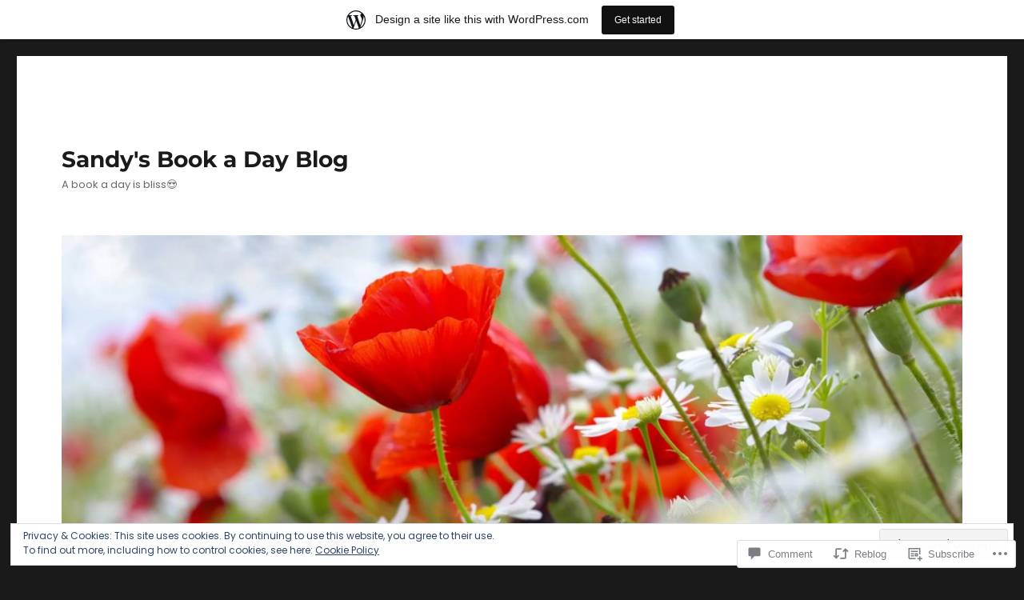

--- FILE ---
content_type: text/html; charset=UTF-8
request_url: https://sandysbookaday.wordpress.com/2023/01/13/the-angel-tree-by-lucinda-riley/
body_size: 34976
content:
<!DOCTYPE html>
<html lang="en" class="no-js">
<head>
	<meta charset="UTF-8">
	<meta name="viewport" content="width=device-width, initial-scale=1">
	<link rel="profile" href="https://gmpg.org/xfn/11">
		<link rel="pingback" href="https://sandysbookaday.wordpress.com/xmlrpc.php">
		<script>(function(html){html.className = html.className.replace(/\bno-js\b/,'js')})(document.documentElement);</script>
<title>The Angel Tree by Lucinda Riley &#8211; Sandy&#039;s Book a Day Blog</title>
<script type="text/javascript">
  WebFontConfig = {"google":{"families":["Poppins:r,i,b,bi:latin,latin-ext"]},"api_url":"https:\/\/fonts-api.wp.com\/css"};
  (function() {
    var wf = document.createElement('script');
    wf.src = '/wp-content/plugins/custom-fonts/js/webfont.js';
    wf.type = 'text/javascript';
    wf.async = 'true';
    var s = document.getElementsByTagName('script')[0];
    s.parentNode.insertBefore(wf, s);
	})();
</script><style id="jetpack-custom-fonts-css">.wf-active body, .wf-active button, .wf-active input, .wf-active select, .wf-active textarea{font-family:"Poppins",sans-serif}.wf-active ::-webkit-input-placeholder{font-family:"Poppins",sans-serif}.wf-active :-moz-placeholder{font-family:"Poppins",sans-serif}.wf-active ::-moz-placeholder{font-family:"Poppins",sans-serif}.wf-active :-ms-input-placeholder{font-family:"Poppins",sans-serif}.wf-active button, .wf-active button[disabled]:hover, .wf-active button[disabled]:focus, .wf-active input[type="button"], .wf-active input[type="button"][disabled]:hover, .wf-active input[type="button"][disabled]:focus, .wf-active input[type="reset"], .wf-active input[type="reset"][disabled]:hover, .wf-active input[type="reset"][disabled]:focus, .wf-active input[type="submit"], .wf-active input[type="submit"][disabled]:hover, .wf-active input[type="submit"][disabled]:focus, .wf-active .main-navigation, .wf-active .no-comments, .wf-active .tagcloud a, .wf-active .wp_widget_tag_cloud a, .wf-active .top_rated div > p, .wf-active .comments-area #respond .comment-form-fields p.comment-form-posting-as, .wf-active .comments-area #respond .comment-form-fields p.comment-form-log-out, .wf-active .comments-area #respond #comment-form-identity #comment-form-nascar p, .wf-active .comments-area #respond #comment-form-subscribe p, .wf-active .comments-area #respond p.form-submit input#comment-submit, .wf-active .comment-content p.comment-likes span.comment-like-feedback, .wf-active .jp-relatedposts-post-date, .wf-active .jp-relatedposts-post-context{font-family:"Poppins",sans-serif}.wf-active .post-password-form label, .wf-active .comment-form label, .wf-active .entry-content .contact-form label, .wf-active .post-navigation .meta-nav, .wf-active .image-navigation, .wf-active .comment-navigation, .wf-active .menu-toggle, .wf-active .widget_recent_entries .post-date, .wf-active .widget_rss .rss-date, .wf-active .widget_rss cite, .wf-active .sticky-post, .wf-active .entry-footer, .wf-active .comment-metadata, .wf-active .pingback .edit-link, .wf-active .comment-reply-link, .wf-active .page-links, .wf-active .page-links a, .wf-active .page-links > span, .wf-active .pd-rating, .wf-active .entry-content .portfolio-entry-meta, .wf-active .entry-content #jp-relatedposts h3.jp-relatedposts-headline, .wf-active .hentry div.sharedaddy h3.sd-title, .wf-active .hentry h3.sd-title{font-family:"Poppins",sans-serif}.wf-active .pagination{font-family:"Poppins",sans-serif}.wf-active body:not(.logged-in) .site .skip-link{font-family:"Poppins",sans-serif}.wf-active .site-description, .wf-active .author-bio, .wf-active .taxonomy-description, .wf-active .entry-caption, .wf-active .comment-notes, .wf-active .comment-awaiting-moderation, .wf-active .logged-in-as, .wf-active .form-allowed-tags, .wf-active .site-info, .wf-active .wp-caption .wp-caption-text, .wf-active .gallery-caption, .wf-active .entry-content .portfolio-entry-content p, .wf-active .entry-content .testimonial-entry-title, .wf-active .entry-content .testimonial-entry-content p, .wf-active .entry-content #jp-relatedposts .jp-relatedposts-items p, .wf-active .entry-content #jp-relatedposts .jp-relatedposts-items-visual h4.jp-relatedposts-post-title{font-family:"Poppins",sans-serif}</style>
<meta name='robots' content='max-image-preview:large' />
<link rel='dns-prefetch' href='//s0.wp.com' />
<link rel='dns-prefetch' href='//widgets.wp.com' />
<link rel='dns-prefetch' href='//wordpress.com' />
<link rel='dns-prefetch' href='//af.pubmine.com' />
<link rel="alternate" type="application/rss+xml" title="Sandy&#039;s Book a Day Blog &raquo; Feed" href="https://sandysbookaday.wordpress.com/feed/" />
<link rel="alternate" type="application/rss+xml" title="Sandy&#039;s Book a Day Blog &raquo; Comments Feed" href="https://sandysbookaday.wordpress.com/comments/feed/" />
<link rel="alternate" type="application/rss+xml" title="Sandy&#039;s Book a Day Blog &raquo; The Angel Tree by Lucinda&nbsp;Riley Comments Feed" href="https://sandysbookaday.wordpress.com/2023/01/13/the-angel-tree-by-lucinda-riley/feed/" />
	<script type="text/javascript">
		/* <![CDATA[ */
		function addLoadEvent(func) {
			var oldonload = window.onload;
			if (typeof window.onload != 'function') {
				window.onload = func;
			} else {
				window.onload = function () {
					oldonload();
					func();
				}
			}
		}
		/* ]]> */
	</script>
	<link crossorigin='anonymous' rel='stylesheet' id='all-css-0-1' href='/_static/??-eJx9jt0OwiAMhV9IrItmxgvjszDWIBtQspbg3l5mjMaf7PKcnu9LoSRlKApGgZBV8tm6yDCgJG3GZwbOEQL12SODXDGgEiLPYCgkLSCl4jO7myDGrWHewH9tcb1FYcBcrzQ6VF4XEAzJa6lultnjmmDlrwkXR68SsXylNaN3I769j/Qz7zzZFxD0NKK4aFWnJ6jTz2aBL+HcHNumPexO7X64A9tuhgc=&cssminify=yes' type='text/css' media='all' />
<style id='wp-emoji-styles-inline-css'>

	img.wp-smiley, img.emoji {
		display: inline !important;
		border: none !important;
		box-shadow: none !important;
		height: 1em !important;
		width: 1em !important;
		margin: 0 0.07em !important;
		vertical-align: -0.1em !important;
		background: none !important;
		padding: 0 !important;
	}
/*# sourceURL=wp-emoji-styles-inline-css */
</style>
<link crossorigin='anonymous' rel='stylesheet' id='all-css-2-1' href='/wp-content/plugins/gutenberg-core/v22.2.0/build/styles/block-library/style.css?m=1764855221i&cssminify=yes' type='text/css' media='all' />
<style id='wp-block-library-inline-css'>
.has-text-align-justify {
	text-align:justify;
}
.has-text-align-justify{text-align:justify;}

/*# sourceURL=wp-block-library-inline-css */
</style><style id='wp-block-paragraph-inline-css'>
.is-small-text{font-size:.875em}.is-regular-text{font-size:1em}.is-large-text{font-size:2.25em}.is-larger-text{font-size:3em}.has-drop-cap:not(:focus):first-letter{float:left;font-size:8.4em;font-style:normal;font-weight:100;line-height:.68;margin:.05em .1em 0 0;text-transform:uppercase}body.rtl .has-drop-cap:not(:focus):first-letter{float:none;margin-left:.1em}p.has-drop-cap.has-background{overflow:hidden}:root :where(p.has-background){padding:1.25em 2.375em}:where(p.has-text-color:not(.has-link-color)) a{color:inherit}p.has-text-align-left[style*="writing-mode:vertical-lr"],p.has-text-align-right[style*="writing-mode:vertical-rl"]{rotate:180deg}
/*# sourceURL=/wp-content/plugins/gutenberg-core/v22.2.0/build/styles/block-library/paragraph/style.css */
</style>
<style id='wp-block-image-inline-css'>
.wp-block-image>a,.wp-block-image>figure>a{display:inline-block}.wp-block-image img{box-sizing:border-box;height:auto;max-width:100%;vertical-align:bottom}@media not (prefers-reduced-motion){.wp-block-image img.hide{visibility:hidden}.wp-block-image img.show{animation:show-content-image .4s}}.wp-block-image[style*=border-radius] img,.wp-block-image[style*=border-radius]>a{border-radius:inherit}.wp-block-image.has-custom-border img{box-sizing:border-box}.wp-block-image.aligncenter{text-align:center}.wp-block-image.alignfull>a,.wp-block-image.alignwide>a{width:100%}.wp-block-image.alignfull img,.wp-block-image.alignwide img{height:auto;width:100%}.wp-block-image .aligncenter,.wp-block-image .alignleft,.wp-block-image .alignright,.wp-block-image.aligncenter,.wp-block-image.alignleft,.wp-block-image.alignright{display:table}.wp-block-image .aligncenter>figcaption,.wp-block-image .alignleft>figcaption,.wp-block-image .alignright>figcaption,.wp-block-image.aligncenter>figcaption,.wp-block-image.alignleft>figcaption,.wp-block-image.alignright>figcaption{caption-side:bottom;display:table-caption}.wp-block-image .alignleft{float:left;margin:.5em 1em .5em 0}.wp-block-image .alignright{float:right;margin:.5em 0 .5em 1em}.wp-block-image .aligncenter{margin-left:auto;margin-right:auto}.wp-block-image :where(figcaption){margin-bottom:1em;margin-top:.5em}.wp-block-image.is-style-circle-mask img{border-radius:9999px}@supports ((-webkit-mask-image:none) or (mask-image:none)) or (-webkit-mask-image:none){.wp-block-image.is-style-circle-mask img{border-radius:0;-webkit-mask-image:url('data:image/svg+xml;utf8,<svg viewBox="0 0 100 100" xmlns="http://www.w3.org/2000/svg"><circle cx="50" cy="50" r="50"/></svg>');mask-image:url('data:image/svg+xml;utf8,<svg viewBox="0 0 100 100" xmlns="http://www.w3.org/2000/svg"><circle cx="50" cy="50" r="50"/></svg>');mask-mode:alpha;-webkit-mask-position:center;mask-position:center;-webkit-mask-repeat:no-repeat;mask-repeat:no-repeat;-webkit-mask-size:contain;mask-size:contain}}:root :where(.wp-block-image.is-style-rounded img,.wp-block-image .is-style-rounded img){border-radius:9999px}.wp-block-image figure{margin:0}.wp-lightbox-container{display:flex;flex-direction:column;position:relative}.wp-lightbox-container img{cursor:zoom-in}.wp-lightbox-container img:hover+button{opacity:1}.wp-lightbox-container button{align-items:center;backdrop-filter:blur(16px) saturate(180%);background-color:#5a5a5a40;border:none;border-radius:4px;cursor:zoom-in;display:flex;height:20px;justify-content:center;opacity:0;padding:0;position:absolute;right:16px;text-align:center;top:16px;width:20px;z-index:100}@media not (prefers-reduced-motion){.wp-lightbox-container button{transition:opacity .2s ease}}.wp-lightbox-container button:focus-visible{outline:3px auto #5a5a5a40;outline:3px auto -webkit-focus-ring-color;outline-offset:3px}.wp-lightbox-container button:hover{cursor:pointer;opacity:1}.wp-lightbox-container button:focus{opacity:1}.wp-lightbox-container button:focus,.wp-lightbox-container button:hover,.wp-lightbox-container button:not(:hover):not(:active):not(.has-background){background-color:#5a5a5a40;border:none}.wp-lightbox-overlay{box-sizing:border-box;cursor:zoom-out;height:100vh;left:0;overflow:hidden;position:fixed;top:0;visibility:hidden;width:100%;z-index:100000}.wp-lightbox-overlay .close-button{align-items:center;cursor:pointer;display:flex;justify-content:center;min-height:40px;min-width:40px;padding:0;position:absolute;right:calc(env(safe-area-inset-right) + 16px);top:calc(env(safe-area-inset-top) + 16px);z-index:5000000}.wp-lightbox-overlay .close-button:focus,.wp-lightbox-overlay .close-button:hover,.wp-lightbox-overlay .close-button:not(:hover):not(:active):not(.has-background){background:none;border:none}.wp-lightbox-overlay .lightbox-image-container{height:var(--wp--lightbox-container-height);left:50%;overflow:hidden;position:absolute;top:50%;transform:translate(-50%,-50%);transform-origin:top left;width:var(--wp--lightbox-container-width);z-index:9999999999}.wp-lightbox-overlay .wp-block-image{align-items:center;box-sizing:border-box;display:flex;height:100%;justify-content:center;margin:0;position:relative;transform-origin:0 0;width:100%;z-index:3000000}.wp-lightbox-overlay .wp-block-image img{height:var(--wp--lightbox-image-height);min-height:var(--wp--lightbox-image-height);min-width:var(--wp--lightbox-image-width);width:var(--wp--lightbox-image-width)}.wp-lightbox-overlay .wp-block-image figcaption{display:none}.wp-lightbox-overlay button{background:none;border:none}.wp-lightbox-overlay .scrim{background-color:#fff;height:100%;opacity:.9;position:absolute;width:100%;z-index:2000000}.wp-lightbox-overlay.active{visibility:visible}@media not (prefers-reduced-motion){.wp-lightbox-overlay.active{animation:turn-on-visibility .25s both}.wp-lightbox-overlay.active img{animation:turn-on-visibility .35s both}.wp-lightbox-overlay.show-closing-animation:not(.active){animation:turn-off-visibility .35s both}.wp-lightbox-overlay.show-closing-animation:not(.active) img{animation:turn-off-visibility .25s both}.wp-lightbox-overlay.zoom.active{animation:none;opacity:1;visibility:visible}.wp-lightbox-overlay.zoom.active .lightbox-image-container{animation:lightbox-zoom-in .4s}.wp-lightbox-overlay.zoom.active .lightbox-image-container img{animation:none}.wp-lightbox-overlay.zoom.active .scrim{animation:turn-on-visibility .4s forwards}.wp-lightbox-overlay.zoom.show-closing-animation:not(.active){animation:none}.wp-lightbox-overlay.zoom.show-closing-animation:not(.active) .lightbox-image-container{animation:lightbox-zoom-out .4s}.wp-lightbox-overlay.zoom.show-closing-animation:not(.active) .lightbox-image-container img{animation:none}.wp-lightbox-overlay.zoom.show-closing-animation:not(.active) .scrim{animation:turn-off-visibility .4s forwards}}@keyframes show-content-image{0%{visibility:hidden}99%{visibility:hidden}to{visibility:visible}}@keyframes turn-on-visibility{0%{opacity:0}to{opacity:1}}@keyframes turn-off-visibility{0%{opacity:1;visibility:visible}99%{opacity:0;visibility:visible}to{opacity:0;visibility:hidden}}@keyframes lightbox-zoom-in{0%{transform:translate(calc((-100vw + var(--wp--lightbox-scrollbar-width))/2 + var(--wp--lightbox-initial-left-position)),calc(-50vh + var(--wp--lightbox-initial-top-position))) scale(var(--wp--lightbox-scale))}to{transform:translate(-50%,-50%) scale(1)}}@keyframes lightbox-zoom-out{0%{transform:translate(-50%,-50%) scale(1);visibility:visible}99%{visibility:visible}to{transform:translate(calc((-100vw + var(--wp--lightbox-scrollbar-width))/2 + var(--wp--lightbox-initial-left-position)),calc(-50vh + var(--wp--lightbox-initial-top-position))) scale(var(--wp--lightbox-scale));visibility:hidden}}
/*# sourceURL=/wp-content/plugins/gutenberg-core/v22.2.0/build/styles/block-library/image/style.css */
</style>
<style id='wp-block-image-theme-inline-css'>
:root :where(.wp-block-image figcaption){color:#555;font-size:13px;text-align:center}.is-dark-theme :root :where(.wp-block-image figcaption){color:#ffffffa6}.wp-block-image{margin:0 0 1em}
/*# sourceURL=/wp-content/plugins/gutenberg-core/v22.2.0/build/styles/block-library/image/theme.css */
</style>
<style id='global-styles-inline-css'>
:root{--wp--preset--aspect-ratio--square: 1;--wp--preset--aspect-ratio--4-3: 4/3;--wp--preset--aspect-ratio--3-4: 3/4;--wp--preset--aspect-ratio--3-2: 3/2;--wp--preset--aspect-ratio--2-3: 2/3;--wp--preset--aspect-ratio--16-9: 16/9;--wp--preset--aspect-ratio--9-16: 9/16;--wp--preset--color--black: #000000;--wp--preset--color--cyan-bluish-gray: #abb8c3;--wp--preset--color--white: #fff;--wp--preset--color--pale-pink: #f78da7;--wp--preset--color--vivid-red: #cf2e2e;--wp--preset--color--luminous-vivid-orange: #ff6900;--wp--preset--color--luminous-vivid-amber: #fcb900;--wp--preset--color--light-green-cyan: #7bdcb5;--wp--preset--color--vivid-green-cyan: #00d084;--wp--preset--color--pale-cyan-blue: #8ed1fc;--wp--preset--color--vivid-cyan-blue: #0693e3;--wp--preset--color--vivid-purple: #9b51e0;--wp--preset--color--dark-gray: #1a1a1a;--wp--preset--color--medium-gray: #686868;--wp--preset--color--light-gray: #e5e5e5;--wp--preset--color--blue-gray: #4d545c;--wp--preset--color--bright-blue: #007acc;--wp--preset--color--light-blue: #9adffd;--wp--preset--color--dark-brown: #402b30;--wp--preset--color--medium-brown: #774e24;--wp--preset--color--dark-red: #640c1f;--wp--preset--color--bright-red: #ff675f;--wp--preset--color--yellow: #ffef8e;--wp--preset--gradient--vivid-cyan-blue-to-vivid-purple: linear-gradient(135deg,rgb(6,147,227) 0%,rgb(155,81,224) 100%);--wp--preset--gradient--light-green-cyan-to-vivid-green-cyan: linear-gradient(135deg,rgb(122,220,180) 0%,rgb(0,208,130) 100%);--wp--preset--gradient--luminous-vivid-amber-to-luminous-vivid-orange: linear-gradient(135deg,rgb(252,185,0) 0%,rgb(255,105,0) 100%);--wp--preset--gradient--luminous-vivid-orange-to-vivid-red: linear-gradient(135deg,rgb(255,105,0) 0%,rgb(207,46,46) 100%);--wp--preset--gradient--very-light-gray-to-cyan-bluish-gray: linear-gradient(135deg,rgb(238,238,238) 0%,rgb(169,184,195) 100%);--wp--preset--gradient--cool-to-warm-spectrum: linear-gradient(135deg,rgb(74,234,220) 0%,rgb(151,120,209) 20%,rgb(207,42,186) 40%,rgb(238,44,130) 60%,rgb(251,105,98) 80%,rgb(254,248,76) 100%);--wp--preset--gradient--blush-light-purple: linear-gradient(135deg,rgb(255,206,236) 0%,rgb(152,150,240) 100%);--wp--preset--gradient--blush-bordeaux: linear-gradient(135deg,rgb(254,205,165) 0%,rgb(254,45,45) 50%,rgb(107,0,62) 100%);--wp--preset--gradient--luminous-dusk: linear-gradient(135deg,rgb(255,203,112) 0%,rgb(199,81,192) 50%,rgb(65,88,208) 100%);--wp--preset--gradient--pale-ocean: linear-gradient(135deg,rgb(255,245,203) 0%,rgb(182,227,212) 50%,rgb(51,167,181) 100%);--wp--preset--gradient--electric-grass: linear-gradient(135deg,rgb(202,248,128) 0%,rgb(113,206,126) 100%);--wp--preset--gradient--midnight: linear-gradient(135deg,rgb(2,3,129) 0%,rgb(40,116,252) 100%);--wp--preset--font-size--small: 13px;--wp--preset--font-size--medium: 20px;--wp--preset--font-size--large: 36px;--wp--preset--font-size--x-large: 42px;--wp--preset--font-family--albert-sans: 'Albert Sans', sans-serif;--wp--preset--font-family--alegreya: Alegreya, serif;--wp--preset--font-family--arvo: Arvo, serif;--wp--preset--font-family--bodoni-moda: 'Bodoni Moda', serif;--wp--preset--font-family--bricolage-grotesque: 'Bricolage Grotesque', sans-serif;--wp--preset--font-family--cabin: Cabin, sans-serif;--wp--preset--font-family--chivo: Chivo, sans-serif;--wp--preset--font-family--commissioner: Commissioner, sans-serif;--wp--preset--font-family--cormorant: Cormorant, serif;--wp--preset--font-family--courier-prime: 'Courier Prime', monospace;--wp--preset--font-family--crimson-pro: 'Crimson Pro', serif;--wp--preset--font-family--dm-mono: 'DM Mono', monospace;--wp--preset--font-family--dm-sans: 'DM Sans', sans-serif;--wp--preset--font-family--dm-serif-display: 'DM Serif Display', serif;--wp--preset--font-family--domine: Domine, serif;--wp--preset--font-family--eb-garamond: 'EB Garamond', serif;--wp--preset--font-family--epilogue: Epilogue, sans-serif;--wp--preset--font-family--fahkwang: Fahkwang, sans-serif;--wp--preset--font-family--figtree: Figtree, sans-serif;--wp--preset--font-family--fira-sans: 'Fira Sans', sans-serif;--wp--preset--font-family--fjalla-one: 'Fjalla One', sans-serif;--wp--preset--font-family--fraunces: Fraunces, serif;--wp--preset--font-family--gabarito: Gabarito, system-ui;--wp--preset--font-family--ibm-plex-mono: 'IBM Plex Mono', monospace;--wp--preset--font-family--ibm-plex-sans: 'IBM Plex Sans', sans-serif;--wp--preset--font-family--ibarra-real-nova: 'Ibarra Real Nova', serif;--wp--preset--font-family--instrument-serif: 'Instrument Serif', serif;--wp--preset--font-family--inter: Inter, sans-serif;--wp--preset--font-family--josefin-sans: 'Josefin Sans', sans-serif;--wp--preset--font-family--jost: Jost, sans-serif;--wp--preset--font-family--libre-baskerville: 'Libre Baskerville', serif;--wp--preset--font-family--libre-franklin: 'Libre Franklin', sans-serif;--wp--preset--font-family--literata: Literata, serif;--wp--preset--font-family--lora: Lora, serif;--wp--preset--font-family--merriweather: Merriweather, serif;--wp--preset--font-family--montserrat: Montserrat, sans-serif;--wp--preset--font-family--newsreader: Newsreader, serif;--wp--preset--font-family--noto-sans-mono: 'Noto Sans Mono', sans-serif;--wp--preset--font-family--nunito: Nunito, sans-serif;--wp--preset--font-family--open-sans: 'Open Sans', sans-serif;--wp--preset--font-family--overpass: Overpass, sans-serif;--wp--preset--font-family--pt-serif: 'PT Serif', serif;--wp--preset--font-family--petrona: Petrona, serif;--wp--preset--font-family--piazzolla: Piazzolla, serif;--wp--preset--font-family--playfair-display: 'Playfair Display', serif;--wp--preset--font-family--plus-jakarta-sans: 'Plus Jakarta Sans', sans-serif;--wp--preset--font-family--poppins: Poppins, sans-serif;--wp--preset--font-family--raleway: Raleway, sans-serif;--wp--preset--font-family--roboto: Roboto, sans-serif;--wp--preset--font-family--roboto-slab: 'Roboto Slab', serif;--wp--preset--font-family--rubik: Rubik, sans-serif;--wp--preset--font-family--rufina: Rufina, serif;--wp--preset--font-family--sora: Sora, sans-serif;--wp--preset--font-family--source-sans-3: 'Source Sans 3', sans-serif;--wp--preset--font-family--source-serif-4: 'Source Serif 4', serif;--wp--preset--font-family--space-mono: 'Space Mono', monospace;--wp--preset--font-family--syne: Syne, sans-serif;--wp--preset--font-family--texturina: Texturina, serif;--wp--preset--font-family--urbanist: Urbanist, sans-serif;--wp--preset--font-family--work-sans: 'Work Sans', sans-serif;--wp--preset--spacing--20: 0.44rem;--wp--preset--spacing--30: 0.67rem;--wp--preset--spacing--40: 1rem;--wp--preset--spacing--50: 1.5rem;--wp--preset--spacing--60: 2.25rem;--wp--preset--spacing--70: 3.38rem;--wp--preset--spacing--80: 5.06rem;--wp--preset--shadow--natural: 6px 6px 9px rgba(0, 0, 0, 0.2);--wp--preset--shadow--deep: 12px 12px 50px rgba(0, 0, 0, 0.4);--wp--preset--shadow--sharp: 6px 6px 0px rgba(0, 0, 0, 0.2);--wp--preset--shadow--outlined: 6px 6px 0px -3px rgb(255, 255, 255), 6px 6px rgb(0, 0, 0);--wp--preset--shadow--crisp: 6px 6px 0px rgb(0, 0, 0);}:where(.is-layout-flex){gap: 0.5em;}:where(.is-layout-grid){gap: 0.5em;}body .is-layout-flex{display: flex;}.is-layout-flex{flex-wrap: wrap;align-items: center;}.is-layout-flex > :is(*, div){margin: 0;}body .is-layout-grid{display: grid;}.is-layout-grid > :is(*, div){margin: 0;}:where(.wp-block-columns.is-layout-flex){gap: 2em;}:where(.wp-block-columns.is-layout-grid){gap: 2em;}:where(.wp-block-post-template.is-layout-flex){gap: 1.25em;}:where(.wp-block-post-template.is-layout-grid){gap: 1.25em;}.has-black-color{color: var(--wp--preset--color--black) !important;}.has-cyan-bluish-gray-color{color: var(--wp--preset--color--cyan-bluish-gray) !important;}.has-white-color{color: var(--wp--preset--color--white) !important;}.has-pale-pink-color{color: var(--wp--preset--color--pale-pink) !important;}.has-vivid-red-color{color: var(--wp--preset--color--vivid-red) !important;}.has-luminous-vivid-orange-color{color: var(--wp--preset--color--luminous-vivid-orange) !important;}.has-luminous-vivid-amber-color{color: var(--wp--preset--color--luminous-vivid-amber) !important;}.has-light-green-cyan-color{color: var(--wp--preset--color--light-green-cyan) !important;}.has-vivid-green-cyan-color{color: var(--wp--preset--color--vivid-green-cyan) !important;}.has-pale-cyan-blue-color{color: var(--wp--preset--color--pale-cyan-blue) !important;}.has-vivid-cyan-blue-color{color: var(--wp--preset--color--vivid-cyan-blue) !important;}.has-vivid-purple-color{color: var(--wp--preset--color--vivid-purple) !important;}.has-black-background-color{background-color: var(--wp--preset--color--black) !important;}.has-cyan-bluish-gray-background-color{background-color: var(--wp--preset--color--cyan-bluish-gray) !important;}.has-white-background-color{background-color: var(--wp--preset--color--white) !important;}.has-pale-pink-background-color{background-color: var(--wp--preset--color--pale-pink) !important;}.has-vivid-red-background-color{background-color: var(--wp--preset--color--vivid-red) !important;}.has-luminous-vivid-orange-background-color{background-color: var(--wp--preset--color--luminous-vivid-orange) !important;}.has-luminous-vivid-amber-background-color{background-color: var(--wp--preset--color--luminous-vivid-amber) !important;}.has-light-green-cyan-background-color{background-color: var(--wp--preset--color--light-green-cyan) !important;}.has-vivid-green-cyan-background-color{background-color: var(--wp--preset--color--vivid-green-cyan) !important;}.has-pale-cyan-blue-background-color{background-color: var(--wp--preset--color--pale-cyan-blue) !important;}.has-vivid-cyan-blue-background-color{background-color: var(--wp--preset--color--vivid-cyan-blue) !important;}.has-vivid-purple-background-color{background-color: var(--wp--preset--color--vivid-purple) !important;}.has-black-border-color{border-color: var(--wp--preset--color--black) !important;}.has-cyan-bluish-gray-border-color{border-color: var(--wp--preset--color--cyan-bluish-gray) !important;}.has-white-border-color{border-color: var(--wp--preset--color--white) !important;}.has-pale-pink-border-color{border-color: var(--wp--preset--color--pale-pink) !important;}.has-vivid-red-border-color{border-color: var(--wp--preset--color--vivid-red) !important;}.has-luminous-vivid-orange-border-color{border-color: var(--wp--preset--color--luminous-vivid-orange) !important;}.has-luminous-vivid-amber-border-color{border-color: var(--wp--preset--color--luminous-vivid-amber) !important;}.has-light-green-cyan-border-color{border-color: var(--wp--preset--color--light-green-cyan) !important;}.has-vivid-green-cyan-border-color{border-color: var(--wp--preset--color--vivid-green-cyan) !important;}.has-pale-cyan-blue-border-color{border-color: var(--wp--preset--color--pale-cyan-blue) !important;}.has-vivid-cyan-blue-border-color{border-color: var(--wp--preset--color--vivid-cyan-blue) !important;}.has-vivid-purple-border-color{border-color: var(--wp--preset--color--vivid-purple) !important;}.has-vivid-cyan-blue-to-vivid-purple-gradient-background{background: var(--wp--preset--gradient--vivid-cyan-blue-to-vivid-purple) !important;}.has-light-green-cyan-to-vivid-green-cyan-gradient-background{background: var(--wp--preset--gradient--light-green-cyan-to-vivid-green-cyan) !important;}.has-luminous-vivid-amber-to-luminous-vivid-orange-gradient-background{background: var(--wp--preset--gradient--luminous-vivid-amber-to-luminous-vivid-orange) !important;}.has-luminous-vivid-orange-to-vivid-red-gradient-background{background: var(--wp--preset--gradient--luminous-vivid-orange-to-vivid-red) !important;}.has-very-light-gray-to-cyan-bluish-gray-gradient-background{background: var(--wp--preset--gradient--very-light-gray-to-cyan-bluish-gray) !important;}.has-cool-to-warm-spectrum-gradient-background{background: var(--wp--preset--gradient--cool-to-warm-spectrum) !important;}.has-blush-light-purple-gradient-background{background: var(--wp--preset--gradient--blush-light-purple) !important;}.has-blush-bordeaux-gradient-background{background: var(--wp--preset--gradient--blush-bordeaux) !important;}.has-luminous-dusk-gradient-background{background: var(--wp--preset--gradient--luminous-dusk) !important;}.has-pale-ocean-gradient-background{background: var(--wp--preset--gradient--pale-ocean) !important;}.has-electric-grass-gradient-background{background: var(--wp--preset--gradient--electric-grass) !important;}.has-midnight-gradient-background{background: var(--wp--preset--gradient--midnight) !important;}.has-small-font-size{font-size: var(--wp--preset--font-size--small) !important;}.has-medium-font-size{font-size: var(--wp--preset--font-size--medium) !important;}.has-large-font-size{font-size: var(--wp--preset--font-size--large) !important;}.has-x-large-font-size{font-size: var(--wp--preset--font-size--x-large) !important;}.has-albert-sans-font-family{font-family: var(--wp--preset--font-family--albert-sans) !important;}.has-alegreya-font-family{font-family: var(--wp--preset--font-family--alegreya) !important;}.has-arvo-font-family{font-family: var(--wp--preset--font-family--arvo) !important;}.has-bodoni-moda-font-family{font-family: var(--wp--preset--font-family--bodoni-moda) !important;}.has-bricolage-grotesque-font-family{font-family: var(--wp--preset--font-family--bricolage-grotesque) !important;}.has-cabin-font-family{font-family: var(--wp--preset--font-family--cabin) !important;}.has-chivo-font-family{font-family: var(--wp--preset--font-family--chivo) !important;}.has-commissioner-font-family{font-family: var(--wp--preset--font-family--commissioner) !important;}.has-cormorant-font-family{font-family: var(--wp--preset--font-family--cormorant) !important;}.has-courier-prime-font-family{font-family: var(--wp--preset--font-family--courier-prime) !important;}.has-crimson-pro-font-family{font-family: var(--wp--preset--font-family--crimson-pro) !important;}.has-dm-mono-font-family{font-family: var(--wp--preset--font-family--dm-mono) !important;}.has-dm-sans-font-family{font-family: var(--wp--preset--font-family--dm-sans) !important;}.has-dm-serif-display-font-family{font-family: var(--wp--preset--font-family--dm-serif-display) !important;}.has-domine-font-family{font-family: var(--wp--preset--font-family--domine) !important;}.has-eb-garamond-font-family{font-family: var(--wp--preset--font-family--eb-garamond) !important;}.has-epilogue-font-family{font-family: var(--wp--preset--font-family--epilogue) !important;}.has-fahkwang-font-family{font-family: var(--wp--preset--font-family--fahkwang) !important;}.has-figtree-font-family{font-family: var(--wp--preset--font-family--figtree) !important;}.has-fira-sans-font-family{font-family: var(--wp--preset--font-family--fira-sans) !important;}.has-fjalla-one-font-family{font-family: var(--wp--preset--font-family--fjalla-one) !important;}.has-fraunces-font-family{font-family: var(--wp--preset--font-family--fraunces) !important;}.has-gabarito-font-family{font-family: var(--wp--preset--font-family--gabarito) !important;}.has-ibm-plex-mono-font-family{font-family: var(--wp--preset--font-family--ibm-plex-mono) !important;}.has-ibm-plex-sans-font-family{font-family: var(--wp--preset--font-family--ibm-plex-sans) !important;}.has-ibarra-real-nova-font-family{font-family: var(--wp--preset--font-family--ibarra-real-nova) !important;}.has-instrument-serif-font-family{font-family: var(--wp--preset--font-family--instrument-serif) !important;}.has-inter-font-family{font-family: var(--wp--preset--font-family--inter) !important;}.has-josefin-sans-font-family{font-family: var(--wp--preset--font-family--josefin-sans) !important;}.has-jost-font-family{font-family: var(--wp--preset--font-family--jost) !important;}.has-libre-baskerville-font-family{font-family: var(--wp--preset--font-family--libre-baskerville) !important;}.has-libre-franklin-font-family{font-family: var(--wp--preset--font-family--libre-franklin) !important;}.has-literata-font-family{font-family: var(--wp--preset--font-family--literata) !important;}.has-lora-font-family{font-family: var(--wp--preset--font-family--lora) !important;}.has-merriweather-font-family{font-family: var(--wp--preset--font-family--merriweather) !important;}.has-montserrat-font-family{font-family: var(--wp--preset--font-family--montserrat) !important;}.has-newsreader-font-family{font-family: var(--wp--preset--font-family--newsreader) !important;}.has-noto-sans-mono-font-family{font-family: var(--wp--preset--font-family--noto-sans-mono) !important;}.has-nunito-font-family{font-family: var(--wp--preset--font-family--nunito) !important;}.has-open-sans-font-family{font-family: var(--wp--preset--font-family--open-sans) !important;}.has-overpass-font-family{font-family: var(--wp--preset--font-family--overpass) !important;}.has-pt-serif-font-family{font-family: var(--wp--preset--font-family--pt-serif) !important;}.has-petrona-font-family{font-family: var(--wp--preset--font-family--petrona) !important;}.has-piazzolla-font-family{font-family: var(--wp--preset--font-family--piazzolla) !important;}.has-playfair-display-font-family{font-family: var(--wp--preset--font-family--playfair-display) !important;}.has-plus-jakarta-sans-font-family{font-family: var(--wp--preset--font-family--plus-jakarta-sans) !important;}.has-poppins-font-family{font-family: var(--wp--preset--font-family--poppins) !important;}.has-raleway-font-family{font-family: var(--wp--preset--font-family--raleway) !important;}.has-roboto-font-family{font-family: var(--wp--preset--font-family--roboto) !important;}.has-roboto-slab-font-family{font-family: var(--wp--preset--font-family--roboto-slab) !important;}.has-rubik-font-family{font-family: var(--wp--preset--font-family--rubik) !important;}.has-rufina-font-family{font-family: var(--wp--preset--font-family--rufina) !important;}.has-sora-font-family{font-family: var(--wp--preset--font-family--sora) !important;}.has-source-sans-3-font-family{font-family: var(--wp--preset--font-family--source-sans-3) !important;}.has-source-serif-4-font-family{font-family: var(--wp--preset--font-family--source-serif-4) !important;}.has-space-mono-font-family{font-family: var(--wp--preset--font-family--space-mono) !important;}.has-syne-font-family{font-family: var(--wp--preset--font-family--syne) !important;}.has-texturina-font-family{font-family: var(--wp--preset--font-family--texturina) !important;}.has-urbanist-font-family{font-family: var(--wp--preset--font-family--urbanist) !important;}.has-work-sans-font-family{font-family: var(--wp--preset--font-family--work-sans) !important;}
/*# sourceURL=global-styles-inline-css */
</style>

<style id='classic-theme-styles-inline-css'>
/*! This file is auto-generated */
.wp-block-button__link{color:#fff;background-color:#32373c;border-radius:9999px;box-shadow:none;text-decoration:none;padding:calc(.667em + 2px) calc(1.333em + 2px);font-size:1.125em}.wp-block-file__button{background:#32373c;color:#fff;text-decoration:none}
/*# sourceURL=/wp-includes/css/classic-themes.min.css */
</style>
<link crossorigin='anonymous' rel='stylesheet' id='all-css-4-1' href='/_static/??-eJx9j11uAjEMhC9Ur7VoofBQ9ShVfiwaiJModpb29mSFaBFI+xIl4/lmHLwUcDkpJcUS2zEkQZdtzO4suBnG/TCCBC6RoNI8TOiD6J8DRH8jDU7kDR+CuMF/VqWuczG6OJh8MBSJu20NuwR/JO243O+g9LOOlF4D1pZKItBPDo1Bv3uXrHEn0mLcGbp0i7gNUFq6z75mSj5XNE0zG9XgXiiU6tC2ED3OVG1v7uLyS3l+L7t88sf4vttvpsM0bU9XQOeRLw==&cssminify=yes' type='text/css' media='all' />
<link rel='stylesheet' id='verbum-gutenberg-css-css' href='https://widgets.wp.com/verbum-block-editor/block-editor.css?ver=1738686361' media='all' />
<link crossorigin='anonymous' rel='stylesheet' id='all-css-6-1' href='/_static/??-eJyNkEsOwjAMRC9EsPiUigXiKCiNTAnNp4odld4ehyJUAYvuPC/j8Sgw9MrEwBgYfFa9y60NBCZ6L0g526Eo+iJrISuwECJb2abPMD3MMvmGXhL63AAPAkayD0YMcBUDgceU7IBabKkcJ+ULF6p50jaU3Og065/wWeE7cq9N99ZAOcBFVqHFgGnq+HdcXph4dLjcXv6scdF0rxNnf9rU1W5bHw/76v4EENqOVg==&cssminify=yes' type='text/css' media='all' />
<link crossorigin='anonymous' rel='stylesheet' id='all-css-12-1' href='/_static/??-eJx9y0EOwjAMRNELYUxEK7FBnKWNTAhK7Kh2lPb2pGyADbv5Iz1sBbywERvagzIpljqjtX5sGlcjYvSqqLYlgla85GPvA37BXKGkGiIrLjQnCX2Gt/rkPxRIIImfLAr/BNzTFJed3vLVjW4YT2fnLs8X8DhDqQ==&cssminify=yes' type='text/css' media='all' />
<style id='jetpack-global-styles-frontend-style-inline-css'>
:root { --font-headings: unset; --font-base: unset; --font-headings-default: -apple-system,BlinkMacSystemFont,"Segoe UI",Roboto,Oxygen-Sans,Ubuntu,Cantarell,"Helvetica Neue",sans-serif; --font-base-default: -apple-system,BlinkMacSystemFont,"Segoe UI",Roboto,Oxygen-Sans,Ubuntu,Cantarell,"Helvetica Neue",sans-serif;}
/*# sourceURL=jetpack-global-styles-frontend-style-inline-css */
</style>
<link crossorigin='anonymous' rel='stylesheet' id='all-css-14-1' href='/_static/??-eJyNjcsKAjEMRX/IGtQZBxfip0hMS9sxTYppGfx7H7gRN+7ugcs5sFRHKi1Ig9Jd5R6zGMyhVaTrh8G6QFHfORhYwlvw6P39PbPENZmt4G/ROQuBKWVkxxrVvuBH1lIoz2waILJekF+HUzlupnG3nQ77YZwfuRJIaQ==&cssminify=yes' type='text/css' media='all' />
<script id="jetpack_related-posts-js-extra">
var related_posts_js_options = {"post_heading":"h4"};
//# sourceURL=jetpack_related-posts-js-extra
</script>
<script id="wpcom-actionbar-placeholder-js-extra">
var actionbardata = {"siteID":"134782218","postID":"10902","siteURL":"https://sandysbookaday.wordpress.com","xhrURL":"https://sandysbookaday.wordpress.com/wp-admin/admin-ajax.php","nonce":"6dfe660a43","isLoggedIn":"","statusMessage":"","subsEmailDefault":"instantly","proxyScriptUrl":"https://s0.wp.com/wp-content/js/wpcom-proxy-request.js?m=1513050504i&amp;ver=20211021","shortlink":"https://wp.me/p97x0K-2PQ","i18n":{"followedText":"New posts from this site will now appear in your \u003Ca href=\"https://wordpress.com/reader\"\u003EReader\u003C/a\u003E","foldBar":"Collapse this bar","unfoldBar":"Expand this bar","shortLinkCopied":"Shortlink copied to clipboard."}};
//# sourceURL=wpcom-actionbar-placeholder-js-extra
</script>
<script id="jetpack-mu-wpcom-settings-js-before">
var JETPACK_MU_WPCOM_SETTINGS = {"assetsUrl":"https://s0.wp.com/wp-content/mu-plugins/jetpack-mu-wpcom-plugin/sun/jetpack_vendor/automattic/jetpack-mu-wpcom/src/build/"};
//# sourceURL=jetpack-mu-wpcom-settings-js-before
</script>
<script crossorigin='anonymous' type='text/javascript'  src='/_static/??-eJxdjtEOgjAMRX/IWTEh8GL8FANbA5tbt6ydwN87EmOUp+b29pwUlqR0JEESCEUlXyZLDA4lDfr5ycCF4GFJw1isN5DRD4JGpcjC/+kcLJ0dn+DH6+qNF5VyXLdjJzMGZEhlBFnqYmO7CiLt0CzBt0dg9HH6vrnEbAbDSvuBuWoqpEOC13UfiiKpyaRcFfdwa7q2vTRN1/fuDY3zWnc='></script>
<script id="rlt-proxy-js-after">
	rltInitialize( {"token":null,"iframeOrigins":["https:\/\/widgets.wp.com"]} );
//# sourceURL=rlt-proxy-js-after
</script>
<link rel="EditURI" type="application/rsd+xml" title="RSD" href="https://sandysbookaday.wordpress.com/xmlrpc.php?rsd" />
<meta name="generator" content="WordPress.com" />
<link rel="canonical" href="https://sandysbookaday.wordpress.com/2023/01/13/the-angel-tree-by-lucinda-riley/" />
<link rel='shortlink' href='https://wp.me/p97x0K-2PQ' />
<link rel="alternate" type="application/json+oembed" href="https://public-api.wordpress.com/oembed/?format=json&amp;url=https%3A%2F%2Fsandysbookaday.wordpress.com%2F2023%2F01%2F13%2Fthe-angel-tree-by-lucinda-riley%2F&amp;for=wpcom-auto-discovery" /><link rel="alternate" type="application/xml+oembed" href="https://public-api.wordpress.com/oembed/?format=xml&amp;url=https%3A%2F%2Fsandysbookaday.wordpress.com%2F2023%2F01%2F13%2Fthe-angel-tree-by-lucinda-riley%2F&amp;for=wpcom-auto-discovery" />
<!-- Jetpack Open Graph Tags -->
<meta property="og:type" content="article" />
<meta property="og:title" content="The Angel Tree by Lucinda Riley" />
<meta property="og:url" content="https://sandysbookaday.wordpress.com/2023/01/13/the-angel-tree-by-lucinda-riley/" />
<meta property="og:description" content="EXCERPT: Dressed in a pair of wellingtons that were far too big for her and an old Barbour, Greta strode out across the virgin snow, breathing in the wonderful clean, crisp air. She paused, wonderi…" />
<meta property="article:published_time" content="2023-01-13T04:00:15+00:00" />
<meta property="article:modified_time" content="2023-01-13T04:00:15+00:00" />
<meta property="og:site_name" content="Sandy&#039;s Book a Day Blog" />
<meta property="og:image" content="https://sandysbookaday.wordpress.com/wp-content/uploads/2022/12/27396529._sy475_.jpg" />
<meta property="og:image:width" content="312" />
<meta property="og:image:height" content="475" />
<meta property="og:image:alt" content="" />
<meta property="og:locale" content="en_US" />
<meta property="fb:app_id" content="249643311490" />
<meta property="article:publisher" content="https://www.facebook.com/WordPresscom" />
<meta name="twitter:creator" content="@SandraFayJones2" />
<meta name="twitter:text:title" content="The Angel Tree by Lucinda&nbsp;Riley" />
<meta name="twitter:image" content="https://sandysbookaday.wordpress.com/wp-content/uploads/2022/12/27396529._sy475_.jpg?w=640" />
<meta name="twitter:card" content="summary_large_image" />

<!-- End Jetpack Open Graph Tags -->
<link rel="shortcut icon" type="image/x-icon" href="https://s0.wp.com/i/favicon.ico?m=1713425267i" sizes="16x16 24x24 32x32 48x48" />
<link rel="icon" type="image/x-icon" href="https://s0.wp.com/i/favicon.ico?m=1713425267i" sizes="16x16 24x24 32x32 48x48" />
<link rel="apple-touch-icon" href="https://s0.wp.com/i/webclip.png?m=1713868326i" />
<link rel="search" type="application/opensearchdescription+xml" href="https://sandysbookaday.wordpress.com/osd.xml" title="Sandy&#039;s Book a Day Blog" />
<link rel="search" type="application/opensearchdescription+xml" href="https://s1.wp.com/opensearch.xml" title="WordPress.com" />
<meta name="description" content="EXCERPT: Dressed in a pair of wellingtons that were far too big for her and an old Barbour, Greta strode out across the virgin snow, breathing in the wonderful clean, crisp air. She paused, wondering which way to go, hoping some inner instinct would guide her, and decided to take a stroll through the woods.&hellip;" />
<script>
var wa_client = {}; wa_client.cmd = []; wa_client.config = { 'blog_id': 134782218, 'blog_language': 'en', 'is_wordads': false, 'hosting_type': 0, 'afp_account_id': 'pub-1182127973753944', 'afp_host_id': 5038568878849053, 'theme': 'pub/twentysixteen', '_': { 'title': 'Advertisement', 'privacy_settings': 'Privacy Settings' }, 'formats': [ 'inline', 'belowpost', 'bottom_sticky', 'sidebar_sticky_right', 'sidebar', 'gutenberg_rectangle', 'gutenberg_leaderboard', 'gutenberg_mobile_leaderboard', 'gutenberg_skyscraper' ] };
</script>
		<script type="text/javascript">

			window.doNotSellCallback = function() {

				var linkElements = [
					'a[href="https://wordpress.com/?ref=footer_blog"]',
					'a[href="https://wordpress.com/?ref=footer_website"]',
					'a[href="https://wordpress.com/?ref=vertical_footer"]',
					'a[href^="https://wordpress.com/?ref=footer_segment_"]',
				].join(',');

				var dnsLink = document.createElement( 'a' );
				dnsLink.href = 'https://wordpress.com/advertising-program-optout/';
				dnsLink.classList.add( 'do-not-sell-link' );
				dnsLink.rel = 'nofollow';
				dnsLink.style.marginLeft = '0.5em';
				dnsLink.textContent = 'Do Not Sell or Share My Personal Information';

				var creditLinks = document.querySelectorAll( linkElements );

				if ( 0 === creditLinks.length ) {
					return false;
				}

				Array.prototype.forEach.call( creditLinks, function( el ) {
					el.insertAdjacentElement( 'afterend', dnsLink );
				});

				return true;
			};

		</script>
		<script type="text/javascript">
	window.google_analytics_uacct = "UA-52447-2";
</script>

<script type="text/javascript">
	var _gaq = _gaq || [];
	_gaq.push(['_setAccount', 'UA-52447-2']);
	_gaq.push(['_gat._anonymizeIp']);
	_gaq.push(['_setDomainName', 'wordpress.com']);
	_gaq.push(['_initData']);
	_gaq.push(['_trackPageview']);

	(function() {
		var ga = document.createElement('script'); ga.type = 'text/javascript'; ga.async = true;
		ga.src = ('https:' == document.location.protocol ? 'https://ssl' : 'http://www') + '.google-analytics.com/ga.js';
		(document.getElementsByTagName('head')[0] || document.getElementsByTagName('body')[0]).appendChild(ga);
	})();
</script>
<link crossorigin='anonymous' rel='stylesheet' id='all-css-6-3' href='/_static/??-eJyljUsKAjEQRC9kbPyMgwvxKBI7TchMkm7SCcHbO4KKS9FdvaJ4BV0Mcq6UK6RmJDYfssJEVSzOTwZtGS4hI1wj46ygPQiVNaqu4GtBYtciKaAt3JTie/MqfvT14DxVBc/sClm3POgH/WmtLEZYl6T1FulhO6fTZhx22/F42A/THbuBeb4=&cssminify=yes' type='text/css' media='all' />
</head>

<body class="wp-singular post-template-default single single-post postid-10902 single-format-standard custom-background wp-embed-responsive wp-theme-pubtwentysixteen customizer-styles-applied jetpack-reblog-enabled has-marketing-bar has-marketing-bar-theme-twenty-sixteen">
<div id="page" class="site">
	<div class="site-inner">
		<a class="skip-link screen-reader-text" href="#content">
			Skip to content		</a>

		<header id="masthead" class="site-header">
			<div class="site-header-main">
				<div class="site-branding">
					<a href="https://sandysbookaday.wordpress.com/" class="site-logo-link" rel="home" itemprop="url"></a>
											<p class="site-title"><a href="https://sandysbookaday.wordpress.com/" rel="home">Sandy&#039;s Book a Day Blog</a></p>
												<p class="site-description">A book a day is bliss😍</p>
									</div><!-- .site-branding -->

									<button id="menu-toggle" class="menu-toggle">Menu</button>

					<div id="site-header-menu" class="site-header-menu">
						
													<nav id="social-navigation" class="social-navigation" aria-label="Social Links Menu">
								<div class="menu-social-links-container"><ul id="menu-social-links" class="social-links-menu"><li id="menu-item-11" class="menu-item menu-item-type-custom menu-item-object-custom menu-item-11"><a href="https://twitter.com/"><span class="screen-reader-text">Twitter</span></a></li>
<li id="menu-item-12" class="menu-item menu-item-type-custom menu-item-object-custom menu-item-12"><a href="https://www.facebook.com/"><span class="screen-reader-text">Facebook</span></a></li>
<li id="menu-item-13" class="menu-item menu-item-type-custom menu-item-object-custom menu-item-13"><a href="http://plus.google.com"><span class="screen-reader-text">Google+</span></a></li>
<li id="menu-item-14" class="menu-item menu-item-type-custom menu-item-object-custom menu-item-14"><a href="http://github.com"><span class="screen-reader-text">GitHub</span></a></li>
<li id="menu-item-15" class="menu-item menu-item-type-custom menu-item-object-custom menu-item-15"><a href="http://wordpress.com"><span class="screen-reader-text">WordPress.com</span></a></li>
</ul></div>							</nav><!-- .social-navigation -->
											</div><!-- .site-header-menu -->
							</div><!-- .site-header-main -->

											<div class="header-image">
					<a href="https://sandysbookaday.wordpress.com/" rel="home">
						<img src="https://sandysbookaday.wordpress.com/wp-content/uploads/2017/11/cropped-img_20171016_0704322-1.jpg" srcset="" sizes="" width="1200" height="401" alt="Sandy&#039;s Book a Day Blog">
					</a>
				</div><!-- .header-image -->
					</header><!-- .site-header -->

		<div id="content" class="site-content">

<div id="primary" class="content-area">
	<main id="main" class="site-main">
		
<article id="post-10902" class="post-10902 post type-post status-publish format-standard hentry category-audiobook category-books category-family-drama category-family-saga category-friendship category-mystery category-reviews category-romance category-uncategorized">
	<header class="entry-header">
		<h1 class="entry-title">The Angel Tree by Lucinda&nbsp;Riley</h1>	</header><!-- .entry-header -->

	
	
	<div class="entry-content">
		
<figure class="wp-block-image size-large"><img data-attachment-id="10640" data-permalink="https://sandysbookaday.wordpress.com/2022/12/04/watching-what-im-reading-189/27396529-_sy475_/" data-orig-file="https://sandysbookaday.wordpress.com/wp-content/uploads/2022/12/27396529._sy475_.jpg" data-orig-size="312,475" data-comments-opened="1" data-image-meta="{&quot;aperture&quot;:&quot;0&quot;,&quot;credit&quot;:&quot;&quot;,&quot;camera&quot;:&quot;&quot;,&quot;caption&quot;:&quot;&quot;,&quot;created_timestamp&quot;:&quot;0&quot;,&quot;copyright&quot;:&quot;&quot;,&quot;focal_length&quot;:&quot;0&quot;,&quot;iso&quot;:&quot;0&quot;,&quot;shutter_speed&quot;:&quot;0&quot;,&quot;title&quot;:&quot;&quot;,&quot;orientation&quot;:&quot;1&quot;}" data-image-title="27396529._sy475_" data-image-description="" data-image-caption="" data-medium-file="https://sandysbookaday.wordpress.com/wp-content/uploads/2022/12/27396529._sy475_.jpg?w=197" data-large-file="https://sandysbookaday.wordpress.com/wp-content/uploads/2022/12/27396529._sy475_.jpg?w=312" width="312" height="475" src="https://sandysbookaday.wordpress.com/wp-content/uploads/2022/12/27396529._sy475_.jpg?w=312" alt="" class="wp-image-10640" srcset="https://sandysbookaday.wordpress.com/wp-content/uploads/2022/12/27396529._sy475_.jpg 312w, https://sandysbookaday.wordpress.com/wp-content/uploads/2022/12/27396529._sy475_.jpg?w=99 99w, https://sandysbookaday.wordpress.com/wp-content/uploads/2022/12/27396529._sy475_.jpg?w=197 197w" sizes="(max-width: 312px) 85vw, 312px" /></figure>



<p></p>



<p>EXCERPT: Dressed in a pair of wellingtons that were far too big for her and an old Barbour, Greta strode out across the virgin snow, breathing in the wonderful clean, crisp air. She paused, wondering which way to go, hoping some inner instinct would guide her, and decided to take a stroll through the woods. As she walked, she looked upwards at the deep blue sky above and a sudden joy filled her veins at the sheer beauty of the scene. It was such an unusual and rare feeling that she almost skipped as she zigzagged her way through the trees.</p>



<p>Arriving in a clearing, she saw a majestic fir tree standing in the centre of it, the rich green of its bushy, snow-laden branches a contrast to the tall, bare beech trees that made up the rest of the wood. Walking towards it, she noticed there was a gravestone beneath it, the inscription covered by snow. Surmising that it was almost certainly the grave of a family pet &#8211; perhaps one she had known &#8211; Greta reached down and scraped away the hard, icy flakes with her gloved hand.</p>



<p>Slowly the inscription began to appear.</p>



<p>JONATHAN (JOHNNY) MARCHMONT<br>Beloved son of Owen &amp;Greta<br>Brother of Francesca<br>BORN 2nd JUNE 1946<br>DIED 6th JUNE 1949<br>May God guide his little angel up to heaven</p>



<p>ABOUT &#8216;THE ANGEL TREE&#8217;: Thirty years have passed since Greta left Marchmont Hall, a grand and beautiful house nestled in the hills of rural Monmouthshire. But when she returns to the Hall for Christmas, at the invitation of her old friend David Marchmont, she has no recollection of her past association with it &#8211; the result of a tragic accident that has blanked out more than two decades of her life. Then, during a walk through the wintry landscape, she stumbles across a grave in the woods, and the weathered inscription on the headstone tells her that a little boy is buried here . . .</p>



<p>The poignant discovery strikes a chord in Greta&#8217;s mind and soon ignites a quest to rediscover her lost memories. With David&#8217;s help, she begins to piece together the fragments of not only her own story, but that of her daughter, Cheska, who was the tragic victim of circumstances beyond her control. And, most definitely, not the angel she appeared to be . . .</p>



<p>MY THOUGHTS: The Angel Tree is a multigenerational family saga, intricately plotted and compelling. Lucinda Riley excels at this type of story, interweaving the historical and cultural mores of the times in which the story is set with a richly emotional family drama.</p>



<p>The Angel Tree encompasses both love and tragedy. At the heart of the story is Marchmont, the family home lived in by several generations, and which ties all the characters and story threads together.</p>



<p>The story is told over several different timelines, definitely nonlinear, but it works well. The main narrators are David Marchmont, his mother Laura-Jane known as LJ, Greta who married David&#8217;s uncle Owen Marchmont, and Greta&#8217;s daughter Francesca, known as Cheska. Not only does The Angel Tree span several different timelines, but also different continents.</p>



<p>Not all the characters are likeable, and rifts appear between family members leading to estrangements and resentments. There is a story of unrequited love running through the novel, of missed chances, misunderstandings and bad timing. Also one of envy and greed and mental illness.</p>



<p>I found The Angel Tree to be a satisfying read and I have gone on to immediately read another of this author&#8217;s books.</p>



<p>The audiobook of The Angel Tree is ably narrated by Juliet Stevenson.</p>



<p>⭐⭐⭐⭐.1</p>



<p>#TheAngelTree #WaitomoDistrictLibrary</p>



<p>I: @lucindarileybooks @panmacmillan</p>



<p>T: @lucindariley @panmacmillan</p>



<p>THE AUTHOR: Lucinda Riley is an Irish author of popular historical fiction and a former actress. She spent the first few years of her life in the village of Drumbeg near Belfast before moving to England. At age 14 she moved to London to a specialist drama and ballet school. She wrote her first book aged twenty four. Lucinda died in June 2021.</p>



<p>DISCLOSURE: Thank you to Waitomo District Library for the loan of the audiobook of The Angel Tree by Lucinda Riley for review. All opinions expressed in this review are entirely my own personal opinions.</p>



<p>For an explanation of my rating system please refer to my Goodreads.com profile page or the about page on sandysbookaday.wordpress.com</p>



<p>This review is also published on Twitter, Instagram and Goodreads.com </p>
<div id="atatags-370373-696ad20e03b4c">
		<script type="text/javascript">
			__ATA = window.__ATA || {};
			__ATA.cmd = window.__ATA.cmd || [];
			__ATA.cmd.push(function() {
				__ATA.initVideoSlot('atatags-370373-696ad20e03b4c', {
					sectionId: '370373',
					format: 'inread'
				});
			});
		</script>
	</div><span id="wordads-inline-marker" style="display: none;"></span><div id="jp-post-flair" class="sharedaddy sd-like-enabled sd-sharing-enabled"><div class="sharedaddy sd-sharing-enabled"><div class="robots-nocontent sd-block sd-social sd-social-icon-text sd-sharing"><h3 class="sd-title">Share this:</h3><div class="sd-content"><ul><li class="share-facebook"><a rel="nofollow noopener noreferrer"
				data-shared="sharing-facebook-10902"
				class="share-facebook sd-button share-icon"
				href="https://sandysbookaday.wordpress.com/2023/01/13/the-angel-tree-by-lucinda-riley/?share=facebook"
				target="_blank"
				aria-labelledby="sharing-facebook-10902"
				>
				<span id="sharing-facebook-10902" hidden>Share on Facebook (Opens in new window)</span>
				<span>Facebook</span>
			</a></li><li class="share-linkedin"><a rel="nofollow noopener noreferrer"
				data-shared="sharing-linkedin-10902"
				class="share-linkedin sd-button share-icon"
				href="https://sandysbookaday.wordpress.com/2023/01/13/the-angel-tree-by-lucinda-riley/?share=linkedin"
				target="_blank"
				aria-labelledby="sharing-linkedin-10902"
				>
				<span id="sharing-linkedin-10902" hidden>Share on LinkedIn (Opens in new window)</span>
				<span>LinkedIn</span>
			</a></li><li class="share-pinterest"><a rel="nofollow noopener noreferrer"
				data-shared="sharing-pinterest-10902"
				class="share-pinterest sd-button share-icon"
				href="https://sandysbookaday.wordpress.com/2023/01/13/the-angel-tree-by-lucinda-riley/?share=pinterest"
				target="_blank"
				aria-labelledby="sharing-pinterest-10902"
				>
				<span id="sharing-pinterest-10902" hidden>Share on Pinterest (Opens in new window)</span>
				<span>Pinterest</span>
			</a></li><li class="share-end"></li></ul></div></div></div><div class='sharedaddy sd-block sd-like jetpack-likes-widget-wrapper jetpack-likes-widget-unloaded' id='like-post-wrapper-134782218-10902-696ad20e04190' data-src='//widgets.wp.com/likes/index.html?ver=20260117#blog_id=134782218&amp;post_id=10902&amp;origin=sandysbookaday.wordpress.com&amp;obj_id=134782218-10902-696ad20e04190' data-name='like-post-frame-134782218-10902-696ad20e04190' data-title='Like or Reblog'><div class='likes-widget-placeholder post-likes-widget-placeholder' style='height: 55px;'><span class='button'><span>Like</span></span> <span class='loading'>Loading...</span></div><span class='sd-text-color'></span><a class='sd-link-color'></a></div>
<div id='jp-relatedposts' class='jp-relatedposts' >
	<h3 class="jp-relatedposts-headline"><em>Related</em></h3>
</div></div>
<div class="author-info">
	<div class="author-avatar">
		<img referrerpolicy="no-referrer" alt='Unknown&#039;s avatar' src='https://1.gravatar.com/avatar/a631b261974efaedf0179206e46c3d10af3d9627a27af7243fc0919cfcec0232?s=42&#038;d=identicon&#038;r=G' srcset='https://1.gravatar.com/avatar/a631b261974efaedf0179206e46c3d10af3d9627a27af7243fc0919cfcec0232?s=42&#038;d=identicon&#038;r=G 1x, https://1.gravatar.com/avatar/a631b261974efaedf0179206e46c3d10af3d9627a27af7243fc0919cfcec0232?s=63&#038;d=identicon&#038;r=G 1.5x, https://1.gravatar.com/avatar/a631b261974efaedf0179206e46c3d10af3d9627a27af7243fc0919cfcec0232?s=84&#038;d=identicon&#038;r=G 2x, https://1.gravatar.com/avatar/a631b261974efaedf0179206e46c3d10af3d9627a27af7243fc0919cfcec0232?s=126&#038;d=identicon&#038;r=G 3x, https://1.gravatar.com/avatar/a631b261974efaedf0179206e46c3d10af3d9627a27af7243fc0919cfcec0232?s=168&#038;d=identicon&#038;r=G 4x' class='avatar avatar-42' height='42' width='42' decoding='async' />	</div><!-- .author-avatar -->

	<div class="author-description">
		<h2 class="author-title"><span class="author-heading">Author:</span> sandysbookaday</h2>

		<p class="author-bio">
			I love good quality chocolate.
I love the ocean and love to be in, on or beside it.
I read any and every where. 
I am a proud mum and Nana. 
I like wine, gin, Southern Comfort, a cold Heineken on a hot day. I am very versatile like that.
I cross stitch, do jigsaws, garden, and work on a farm. I am an occasional scribbler. I have far too many books I want to read to ever find the time to die. 
I am an active member of Goodreads as Sandy *the world could end while I was reading and I would never notice* and review on Amazon under the name Sandyj21.  My Goodreads reviews are automatically linked to my Facebook page.  Groups I belong to and participate in on Goodreads include: The Mystery, Crime and Thriller Group; Mysteries and Crime Thrillers; Psychological Thrillers; Reading for Pleasure; Crime Detective Mystery Thrillers; English Mysteries; Dead Good Crime; Kindle English Mystery, All About Books and NZ Readers.
April 2016 I made the Top 1% of Goodreads reviewers (As follows)
Hello Sandy *The world could end while I was reading and I would never notice*, 
In our community of readers, you stand out in a notable way: You're one of the top 1% of reviewers on Goodreads! 
With every rave and every pan, with every excited GIF and every critical assessment, you've helped the Goodreads community get closer to a very important milestone – the 50 Million Reviews mark!			<a class="author-link" href="https://sandysbookaday.wordpress.com/author/sandysbookaday/" rel="author">
				View all posts by sandysbookaday			</a>
		</p><!-- .author-bio -->
	</div><!-- .author-description -->
</div><!-- .author-info -->
	</div><!-- .entry-content -->

	<footer class="entry-footer">
		<span class="byline"><span class="author vcard"><img referrerpolicy="no-referrer" alt='Unknown&#039;s avatar' src='https://1.gravatar.com/avatar/a631b261974efaedf0179206e46c3d10af3d9627a27af7243fc0919cfcec0232?s=49&#038;d=identicon&#038;r=G' srcset='https://1.gravatar.com/avatar/a631b261974efaedf0179206e46c3d10af3d9627a27af7243fc0919cfcec0232?s=49&#038;d=identicon&#038;r=G 1x, https://1.gravatar.com/avatar/a631b261974efaedf0179206e46c3d10af3d9627a27af7243fc0919cfcec0232?s=74&#038;d=identicon&#038;r=G 1.5x, https://1.gravatar.com/avatar/a631b261974efaedf0179206e46c3d10af3d9627a27af7243fc0919cfcec0232?s=98&#038;d=identicon&#038;r=G 2x, https://1.gravatar.com/avatar/a631b261974efaedf0179206e46c3d10af3d9627a27af7243fc0919cfcec0232?s=147&#038;d=identicon&#038;r=G 3x, https://1.gravatar.com/avatar/a631b261974efaedf0179206e46c3d10af3d9627a27af7243fc0919cfcec0232?s=196&#038;d=identicon&#038;r=G 4x' class='avatar avatar-49' height='49' width='49' decoding='async' /><span class="screen-reader-text">Author </span> <a class="url fn n" href="https://sandysbookaday.wordpress.com/author/sandysbookaday/">sandysbookaday</a></span></span><span class="posted-on"><span class="screen-reader-text">Posted on </span><a href="https://sandysbookaday.wordpress.com/2023/01/13/the-angel-tree-by-lucinda-riley/" rel="bookmark"><time class="entry-date published updated" datetime="2023-01-13T04:00:15+00:00">January 13, 2023</time></a></span><span class="cat-links"><span class="screen-reader-text">Categories </span><a href="https://sandysbookaday.wordpress.com/category/audiobook/" rel="category tag">Audiobook</a>, <a href="https://sandysbookaday.wordpress.com/category/books/" rel="category tag">Books</a>, <a href="https://sandysbookaday.wordpress.com/category/family-drama/" rel="category tag">Family drama</a>, <a href="https://sandysbookaday.wordpress.com/category/family-saga/" rel="category tag">Family saga</a>, <a href="https://sandysbookaday.wordpress.com/category/friendship/" rel="category tag">Friendship</a>, <a href="https://sandysbookaday.wordpress.com/category/mystery/" rel="category tag">Mystery</a>, <a href="https://sandysbookaday.wordpress.com/category/reviews/" rel="category tag">Reviews</a>, <a href="https://sandysbookaday.wordpress.com/category/romance/" rel="category tag">Romance</a>, <a href="https://sandysbookaday.wordpress.com/category/uncategorized/" rel="category tag">Uncategorized</a></span>			</footer><!-- .entry-footer -->
</article><!-- #post-10902 -->

<div id="comments" class="comments-area">

			<h2 class="comments-title">
			4 thoughts on &ldquo;The Angel Tree by Lucinda&nbsp;Riley&rdquo;		</h2>

		
		<ol class="comment-list">
					<li id="comment-18913" class="comment byuser comment-author-susandyer1962 even thread-even depth-1 parent">
			<article id="div-comment-18913" class="comment-body">
				<footer class="comment-meta">
					<div class="comment-author vcard">
						<img referrerpolicy="no-referrer" alt='susandyer1962&#039;s avatar' src='https://1.gravatar.com/avatar/4cdb37d76ae348bb1494437573c0101b90879d23234a3e93f292bb50d25be5ff?s=42&#038;d=identicon&#038;r=G' srcset='https://1.gravatar.com/avatar/4cdb37d76ae348bb1494437573c0101b90879d23234a3e93f292bb50d25be5ff?s=42&#038;d=identicon&#038;r=G 1x, https://1.gravatar.com/avatar/4cdb37d76ae348bb1494437573c0101b90879d23234a3e93f292bb50d25be5ff?s=63&#038;d=identicon&#038;r=G 1.5x, https://1.gravatar.com/avatar/4cdb37d76ae348bb1494437573c0101b90879d23234a3e93f292bb50d25be5ff?s=84&#038;d=identicon&#038;r=G 2x, https://1.gravatar.com/avatar/4cdb37d76ae348bb1494437573c0101b90879d23234a3e93f292bb50d25be5ff?s=126&#038;d=identicon&#038;r=G 3x, https://1.gravatar.com/avatar/4cdb37d76ae348bb1494437573c0101b90879d23234a3e93f292bb50d25be5ff?s=168&#038;d=identicon&#038;r=G 4x' class='avatar avatar-42' height='42' width='42' loading='lazy' decoding='async' />						<b class="fn"><a href="http://Www.susanlovesbooks.wordpress.com" class="url" rel="ugc external nofollow">susandyer1962</a></b> <span class="says">says:</span>					</div><!-- .comment-author -->

					<div class="comment-metadata">
						<a href="https://sandysbookaday.wordpress.com/2023/01/13/the-angel-tree-by-lucinda-riley/#comment-18913"><time datetime="2023-01-13T13:08:30+00:00">January 13, 2023 at 1:08 pm</time></a>					</div><!-- .comment-metadata -->

									</footer><!-- .comment-meta -->

				<div class="comment-content">
					<p>Wonderful review Sandy! Have a lovely weekend!🌞☕🤗📚💜</p>
<p id="comment-like-18913" data-liked=comment-not-liked class="comment-likes comment-not-liked"><a href="https://sandysbookaday.wordpress.com/2023/01/13/the-angel-tree-by-lucinda-riley/?like_comment=18913&#038;_wpnonce=89dcab1280" class="comment-like-link needs-login" rel="nofollow" data-blog="134782218"><span>Like</span></a><span id="comment-like-count-18913" class="comment-like-feedback">Liked by <a href="#" class="view-likers" data-like-count="1">1 person</a></span></p>
				</div><!-- .comment-content -->

				<div class="reply"><a rel="nofollow" class="comment-reply-link" href="https://sandysbookaday.wordpress.com/2023/01/13/the-angel-tree-by-lucinda-riley/?replytocom=18913#respond" data-commentid="18913" data-postid="10902" data-belowelement="div-comment-18913" data-respondelement="respond" data-replyto="Reply to susandyer1962" aria-label="Reply to susandyer1962">Reply</a></div>			</article><!-- .comment-body -->
		<ol class="children">
		<li id="comment-18916" class="comment byuser comment-author-sandysbookaday bypostauthor odd alt depth-2">
			<article id="div-comment-18916" class="comment-body">
				<footer class="comment-meta">
					<div class="comment-author vcard">
						<img referrerpolicy="no-referrer" alt='sandysbookaday&#039;s avatar' src='https://1.gravatar.com/avatar/a631b261974efaedf0179206e46c3d10af3d9627a27af7243fc0919cfcec0232?s=42&#038;d=identicon&#038;r=G' srcset='https://1.gravatar.com/avatar/a631b261974efaedf0179206e46c3d10af3d9627a27af7243fc0919cfcec0232?s=42&#038;d=identicon&#038;r=G 1x, https://1.gravatar.com/avatar/a631b261974efaedf0179206e46c3d10af3d9627a27af7243fc0919cfcec0232?s=63&#038;d=identicon&#038;r=G 1.5x, https://1.gravatar.com/avatar/a631b261974efaedf0179206e46c3d10af3d9627a27af7243fc0919cfcec0232?s=84&#038;d=identicon&#038;r=G 2x, https://1.gravatar.com/avatar/a631b261974efaedf0179206e46c3d10af3d9627a27af7243fc0919cfcec0232?s=126&#038;d=identicon&#038;r=G 3x, https://1.gravatar.com/avatar/a631b261974efaedf0179206e46c3d10af3d9627a27af7243fc0919cfcec0232?s=168&#038;d=identicon&#038;r=G 4x' class='avatar avatar-42' height='42' width='42' loading='lazy' decoding='async' />						<b class="fn"><a href="https://sandysbookaday.wordpress.com" class="url" rel="ugc">sandysbookaday</a></b> <span class="says">says:</span>					</div><!-- .comment-author -->

					<div class="comment-metadata">
						<a href="https://sandysbookaday.wordpress.com/2023/01/13/the-angel-tree-by-lucinda-riley/#comment-18916"><time datetime="2023-01-14T04:41:21+00:00">January 14, 2023 at 4:41 am</time></a>					</div><!-- .comment-metadata -->

									</footer><!-- .comment-meta -->

				<div class="comment-content">
					<p>Thanks Susan. I&#8217;m reading my way through her books. My favourite is The Butterfly Room. You have a wonderful weekend too.🌞❤📚🤗</p>
<p id="comment-like-18916" data-liked=comment-not-liked class="comment-likes comment-not-liked"><a href="https://sandysbookaday.wordpress.com/2023/01/13/the-angel-tree-by-lucinda-riley/?like_comment=18916&#038;_wpnonce=70bbaec0b8" class="comment-like-link needs-login" rel="nofollow" data-blog="134782218"><span>Like</span></a><span id="comment-like-count-18916" class="comment-like-feedback">Liked by <a href="#" class="view-likers" data-like-count="1">1 person</a></span></p>
				</div><!-- .comment-content -->

				<div class="reply"><a rel="nofollow" class="comment-reply-link" href="https://sandysbookaday.wordpress.com/2023/01/13/the-angel-tree-by-lucinda-riley/?replytocom=18916#respond" data-commentid="18916" data-postid="10902" data-belowelement="div-comment-18916" data-respondelement="respond" data-replyto="Reply to sandysbookaday" aria-label="Reply to sandysbookaday">Reply</a></div>			</article><!-- .comment-body -->
		</li><!-- #comment-## -->
</ol><!-- .children -->
</li><!-- #comment-## -->
		<li id="comment-18929" class="comment byuser comment-author-carhicks even thread-odd thread-alt depth-1 parent">
			<article id="div-comment-18929" class="comment-body">
				<footer class="comment-meta">
					<div class="comment-author vcard">
						<img referrerpolicy="no-referrer" alt='Carla&#039;s avatar' src='https://0.gravatar.com/avatar/cf65fcb3262ef4a76fcfa024eb95428ea9554fab8533ed86d738eb6270f5f4a7?s=42&#038;d=identicon&#038;r=G' srcset='https://0.gravatar.com/avatar/cf65fcb3262ef4a76fcfa024eb95428ea9554fab8533ed86d738eb6270f5f4a7?s=42&#038;d=identicon&#038;r=G 1x, https://0.gravatar.com/avatar/cf65fcb3262ef4a76fcfa024eb95428ea9554fab8533ed86d738eb6270f5f4a7?s=63&#038;d=identicon&#038;r=G 1.5x, https://0.gravatar.com/avatar/cf65fcb3262ef4a76fcfa024eb95428ea9554fab8533ed86d738eb6270f5f4a7?s=84&#038;d=identicon&#038;r=G 2x, https://0.gravatar.com/avatar/cf65fcb3262ef4a76fcfa024eb95428ea9554fab8533ed86d738eb6270f5f4a7?s=126&#038;d=identicon&#038;r=G 3x, https://0.gravatar.com/avatar/cf65fcb3262ef4a76fcfa024eb95428ea9554fab8533ed86d738eb6270f5f4a7?s=168&#038;d=identicon&#038;r=G 4x' class='avatar avatar-42' height='42' width='42' loading='lazy' decoding='async' />						<b class="fn"><a href="http://carlalovestoread.wordpress.com" class="url" rel="ugc external nofollow">Carla</a></b> <span class="says">says:</span>					</div><!-- .comment-author -->

					<div class="comment-metadata">
						<a href="https://sandysbookaday.wordpress.com/2023/01/13/the-angel-tree-by-lucinda-riley/#comment-18929"><time datetime="2023-01-14T11:35:54+00:00">January 14, 2023 at 11:35 am</time></a>					</div><!-- .comment-metadata -->

									</footer><!-- .comment-meta -->

				<div class="comment-content">
					<p>I haven&#8217;t read anything by Lucinda Riley, but it sounds like perhaps I should. Wonderful review, Sandy. It says something when you want to read more by the author. 😊💞📚</p>
<p id="comment-like-18929" data-liked=comment-not-liked class="comment-likes comment-not-liked"><a href="https://sandysbookaday.wordpress.com/2023/01/13/the-angel-tree-by-lucinda-riley/?like_comment=18929&#038;_wpnonce=012336b90c" class="comment-like-link needs-login" rel="nofollow" data-blog="134782218"><span>Like</span></a><span id="comment-like-count-18929" class="comment-like-feedback">Liked by <a href="#" class="view-likers" data-like-count="1">1 person</a></span></p>
				</div><!-- .comment-content -->

				<div class="reply"><a rel="nofollow" class="comment-reply-link" href="https://sandysbookaday.wordpress.com/2023/01/13/the-angel-tree-by-lucinda-riley/?replytocom=18929#respond" data-commentid="18929" data-postid="10902" data-belowelement="div-comment-18929" data-respondelement="respond" data-replyto="Reply to Carla" aria-label="Reply to Carla">Reply</a></div>			</article><!-- .comment-body -->
		<ol class="children">
		<li id="comment-18941" class="comment byuser comment-author-sandysbookaday bypostauthor odd alt depth-2">
			<article id="div-comment-18941" class="comment-body">
				<footer class="comment-meta">
					<div class="comment-author vcard">
						<img referrerpolicy="no-referrer" alt='sandysbookaday&#039;s avatar' src='https://1.gravatar.com/avatar/a631b261974efaedf0179206e46c3d10af3d9627a27af7243fc0919cfcec0232?s=42&#038;d=identicon&#038;r=G' srcset='https://1.gravatar.com/avatar/a631b261974efaedf0179206e46c3d10af3d9627a27af7243fc0919cfcec0232?s=42&#038;d=identicon&#038;r=G 1x, https://1.gravatar.com/avatar/a631b261974efaedf0179206e46c3d10af3d9627a27af7243fc0919cfcec0232?s=63&#038;d=identicon&#038;r=G 1.5x, https://1.gravatar.com/avatar/a631b261974efaedf0179206e46c3d10af3d9627a27af7243fc0919cfcec0232?s=84&#038;d=identicon&#038;r=G 2x, https://1.gravatar.com/avatar/a631b261974efaedf0179206e46c3d10af3d9627a27af7243fc0919cfcec0232?s=126&#038;d=identicon&#038;r=G 3x, https://1.gravatar.com/avatar/a631b261974efaedf0179206e46c3d10af3d9627a27af7243fc0919cfcec0232?s=168&#038;d=identicon&#038;r=G 4x' class='avatar avatar-42' height='42' width='42' loading='lazy' decoding='async' />						<b class="fn"><a href="https://sandysbookaday.wordpress.com" class="url" rel="ugc">sandysbookaday</a></b> <span class="says">says:</span>					</div><!-- .comment-author -->

					<div class="comment-metadata">
						<a href="https://sandysbookaday.wordpress.com/2023/01/13/the-angel-tree-by-lucinda-riley/#comment-18941"><time datetime="2023-01-15T02:17:08+00:00">January 15, 2023 at 2:17 am</time></a>					</div><!-- .comment-metadata -->

									</footer><!-- .comment-meta -->

				<div class="comment-content">
					<p>I&#8217;m reading my way through her books, Carla. I just love her writing. ❤📚</p>
<p id="comment-like-18941" data-liked=comment-not-liked class="comment-likes comment-not-liked"><a href="https://sandysbookaday.wordpress.com/2023/01/13/the-angel-tree-by-lucinda-riley/?like_comment=18941&#038;_wpnonce=e7f123a4d2" class="comment-like-link needs-login" rel="nofollow" data-blog="134782218"><span>Like</span></a><span id="comment-like-count-18941" class="comment-like-feedback">Liked by <a href="#" class="view-likers" data-like-count="1">1 person</a></span></p>
				</div><!-- .comment-content -->

				<div class="reply"><a rel="nofollow" class="comment-reply-link" href="https://sandysbookaday.wordpress.com/2023/01/13/the-angel-tree-by-lucinda-riley/?replytocom=18941#respond" data-commentid="18941" data-postid="10902" data-belowelement="div-comment-18941" data-respondelement="respond" data-replyto="Reply to sandysbookaday" aria-label="Reply to sandysbookaday">Reply</a></div>			</article><!-- .comment-body -->
		</li><!-- #comment-## -->
</ol><!-- .children -->
</li><!-- #comment-## -->
		</ol><!-- .comment-list -->

		
	
	
		<div id="respond" class="comment-respond">
		<h2 id="reply-title" class="comment-reply-title">Leave a comment <small><a rel="nofollow" id="cancel-comment-reply-link" href="/2023/01/13/the-angel-tree-by-lucinda-riley/#respond" style="display:none;">Cancel reply</a></small></h2><form action="https://sandysbookaday.wordpress.com/wp-comments-post.php" method="post" id="commentform" class="comment-form">


<div class="comment-form__verbum transparent"></div><div class="verbum-form-meta"><input type='hidden' name='comment_post_ID' value='10902' id='comment_post_ID' />
<input type='hidden' name='comment_parent' id='comment_parent' value='0' />

			<input type="hidden" name="highlander_comment_nonce" id="highlander_comment_nonce" value="2b2fa86b74" />
			<input type="hidden" name="verbum_show_subscription_modal" value="" /></div><p style="display: none;"><input type="hidden" id="akismet_comment_nonce" name="akismet_comment_nonce" value="b73117794e" /></p><p style="display: none !important;" class="akismet-fields-container" data-prefix="ak_"><label>&#916;<textarea name="ak_hp_textarea" cols="45" rows="8" maxlength="100"></textarea></label><input type="hidden" id="ak_js_1" name="ak_js" value="153"/><script>
document.getElementById( "ak_js_1" ).setAttribute( "value", ( new Date() ).getTime() );
</script>
</p></form>	</div><!-- #respond -->
	
</div><!-- .comments-area -->

	<nav class="navigation post-navigation" aria-label="Posts">
		<h2 class="screen-reader-text">Post navigation</h2>
		<div class="nav-links"><div class="nav-previous"><a href="https://sandysbookaday.wordpress.com/2023/01/12/all-that-we-are-by-mariah-stewart/" rel="prev"><span class="meta-nav" aria-hidden="true">Previous</span> <span class="screen-reader-text">Previous post:</span> <span class="post-title">All That We Are by Mariah&nbsp;Stewart</span></a></div><div class="nav-next"><a href="https://sandysbookaday.wordpress.com/2023/01/14/the-charity-shop-detective-agency-by-peter-boland/" rel="next"><span class="meta-nav" aria-hidden="true">Next</span> <span class="screen-reader-text">Next post:</span> <span class="post-title">The Charity Shop Detective Agency by Peter&nbsp;Boland</span></a></div></div>
	</nav>
	</main><!-- .site-main -->

	<aside id="content-bottom-widgets" class="content-bottom-widgets">
			<div class="widget-area">
			
		<section id="recent-posts-1" class="widget widget_recent_entries">
		<h2 class="widget-title">Recent Posts</h2><nav aria-label="Recent Posts">
		<ul>
											<li>
					<a href="https://sandysbookaday.wordpress.com/2025/12/24/merry-christmas-4/">Merry Christmas!</a>
											<span class="post-date">December 24, 2025</span>
									</li>
											<li>
					<a href="https://sandysbookaday.wordpress.com/2025/12/13/a-2025-christmas-advent-book-challenge-day-13-theboldbookclub/">A 2025 Christmas Advent Book Challenge – Day 13 @theboldbookclub</a>
											<span class="post-date">December 13, 2025</span>
									</li>
											<li>
					<a href="https://sandysbookaday.wordpress.com/2025/12/13/one-day-and-forever-by-shari-low/">One Day and Forever by Shari&nbsp;Low</a>
											<span class="post-date">December 13, 2025</span>
									</li>
											<li>
					<a href="https://sandysbookaday.wordpress.com/2025/12/12/a-2025-christmas-advent-book-challenge-day-12-theboldbookclub/">A 2025 Christmas Advent Book Challenge – Day 12 @theboldbookclub</a>
											<span class="post-date">December 12, 2025</span>
									</li>
											<li>
					<a href="https://sandysbookaday.wordpress.com/2025/12/12/the-lighthouse-at-the-cove-by-amy-clipston/">The Lighthouse at the Cove by Amy&nbsp;Clipston</a>
											<span class="post-date">December 12, 2025</span>
									</li>
					</ul>

		</nav></section>		</div><!-- .widget-area -->
	
	</aside><!-- .content-bottom-widgets -->

</div><!-- .content-area -->


	<aside id="secondary" class="sidebar widget-area">
		<section id="search-1" class="widget widget_search">
<form role="search" method="get" class="search-form" action="https://sandysbookaday.wordpress.com/">
	<label>
		<span class="screen-reader-text">
			Search for:		</span>
		<input type="search" class="search-field" placeholder="Search &hellip;" value="" name="s" />
	</label>
	<button type="submit" class="search-submit"><span class="screen-reader-text">
		Search	</span></button>
</form>
</section><section id="follow_button_widget-3" class="widget widget_follow_button_widget">
		<a class="wordpress-follow-button" href="https://sandysbookaday.wordpress.com" data-blog="134782218" data-lang="en" >Follow Sandy&#039;s Book a Day Blog on WordPress.com</a>
		<script type="text/javascript">(function(d){ window.wpcomPlatform = {"titles":{"timelines":"Embeddable Timelines","followButton":"Follow Button","wpEmbeds":"WordPress Embeds"}}; var f = d.getElementsByTagName('SCRIPT')[0], p = d.createElement('SCRIPT');p.type = 'text/javascript';p.async = true;p.src = '//widgets.wp.com/platform.js';f.parentNode.insertBefore(p,f);}(document));</script>

		</section><section id="wpcom-goodreads-3" class="widget widget_goodreads"><h2 class="widget-title">Goodreads</h2><div class="jetpack-goodreads-legacy-widget gr_custom_widget" id="gr_custom_widget_1688593_currently_reading"></div>
<script src="https://www.goodreads.com/review/custom_widget/1688593.Goodreads:%20currently-reading?cover_position=&#038;cover_size=small&#038;num_books=5&#038;order=d&#038;shelf=currently-reading&#038;sort=date_added&#038;widget_bg_transparent=&#038;widget_id=1688593_currently_reading"></script>
</section><section id="text-3" class="widget widget_text"><h2 class="widget-title">Netgalley Badges</h2>			<div class="textwidget"><p><img loading="lazy" src="https://www.netgalley.com/badge/47f8ca65c99db65673b2315f809a6cd2a900053c" width="80" height="80" alt="200 Book Reviews" title="200 Book Reviews" /></p>
<p><img loading="lazy" src="https://www.netgalley.com/badge/da52fd439080f87c2f1b0e58e46a2b2bd06f8a99" width="80" height="80" alt="Frequently Auto-Approved" title="Frequently Auto-Approved" /></p>
<p><img loading="lazy" src="https://www.netgalley.com/badge/7754425eaa4e4c8ddea919853f0d434457c19b73" width="80" height="80" alt="Reviews Published" title="Reviews Published" /></p>
<p><img loading="lazy" src="https://www.netgalley.com/badge/cb935259afcfc26a87c4da1ba1e4790468031270" width="80" height="80" alt="Professional Reader" title="Professional Reader" /></p>
</div>
		</section><section id="twitter_timeline-3" class="widget widget_twitter_timeline"><h2 class="widget-title">Follow me on Twitter</h2><a class="twitter-timeline" data-height="400" data-theme="light" data-border-color="#e8e8e8" data-lang="EN" data-partner="jetpack" href="https://twitter.com/Sandy&#039;sbookaday @SandraFayJones2" href="https://twitter.com/Sandy&#039;sbookaday @SandraFayJones2">My Tweets</a></section>
		<section id="recent-posts-3" class="widget widget_recent_entries">
		<h2 class="widget-title">What I&#8217;ve been reading. &#8230;.</h2><nav aria-label="What I&#8217;ve been reading. &#8230;.">
		<ul>
											<li>
					<a href="https://sandysbookaday.wordpress.com/2025/12/24/merry-christmas-4/">Merry Christmas!</a>
											<span class="post-date">December 24, 2025</span>
									</li>
											<li>
					<a href="https://sandysbookaday.wordpress.com/2025/12/13/a-2025-christmas-advent-book-challenge-day-13-theboldbookclub/">A 2025 Christmas Advent Book Challenge – Day 13 @theboldbookclub</a>
											<span class="post-date">December 13, 2025</span>
									</li>
											<li>
					<a href="https://sandysbookaday.wordpress.com/2025/12/13/one-day-and-forever-by-shari-low/">One Day and Forever by Shari&nbsp;Low</a>
											<span class="post-date">December 13, 2025</span>
									</li>
											<li>
					<a href="https://sandysbookaday.wordpress.com/2025/12/12/a-2025-christmas-advent-book-challenge-day-12-theboldbookclub/">A 2025 Christmas Advent Book Challenge – Day 12 @theboldbookclub</a>
											<span class="post-date">December 12, 2025</span>
									</li>
											<li>
					<a href="https://sandysbookaday.wordpress.com/2025/12/12/the-lighthouse-at-the-cove-by-amy-clipston/">The Lighthouse at the Cove by Amy&nbsp;Clipston</a>
											<span class="post-date">December 12, 2025</span>
									</li>
											<li>
					<a href="https://sandysbookaday.wordpress.com/2025/12/11/a-2025-christmas-advent-book-challenge-day-11-theboldbookclub/">A 2025 Christmas Advent Book Challenge – Day 11 @theboldbookclub</a>
											<span class="post-date">December 11, 2025</span>
									</li>
											<li>
					<a href="https://sandysbookaday.wordpress.com/2025/12/11/the-kill-clause-by-lisa-unger/">The Kill Clause by Lisa&nbsp;Unger</a>
											<span class="post-date">December 11, 2025</span>
									</li>
											<li>
					<a href="https://sandysbookaday.wordpress.com/2025/12/10/a-2025-christmas-advent-book-challenge-day-10-theboldbookclub/">A 2025 Christmas Advent Book Challenge &#8211; Day 10 @theboldbookclub</a>
											<span class="post-date">December 10, 2025</span>
									</li>
											<li>
					<a href="https://sandysbookaday.wordpress.com/2025/12/10/what-im-reading-what-im-going-to-be-reading-and-where-ive-been-22/">What I&#8217;m reading, what I&#8217;m going to be reading and where I&#8217;ve been  . .&nbsp;.</a>
											<span class="post-date">December 10, 2025</span>
									</li>
											<li>
					<a href="https://sandysbookaday.wordpress.com/2025/12/09/a-2025-christmas-advent-book-challenge-day-9-theboldbookclub/">A 2025 Christmas Advent Book Challenge &#8211; Day 9 @theboldbookclub</a>
											<span class="post-date">December 9, 2025</span>
									</li>
					</ul>

		</nav></section><section id="top-posts-3" class="widget widget_top-posts"><h2 class="widget-title">Top Posts &amp; Pages</h2><ul><li><a href="https://sandysbookaday.wordpress.com/2020/02/19/a-winter-in-ravensdale-by-kate-fielding/" class="bump-view" data-bump-view="tp">A Winter in Ravensdale by Kate Fielding</a></li><li><a href="https://sandysbookaday.wordpress.com/2024/06/27/the-briar-club-by-kate-quinn/" class="bump-view" data-bump-view="tp">The Briar Club by Kate Quinn</a></li><li><a href="https://sandysbookaday.wordpress.com/2025/09/13/the-alibis-collection-book-1-freida-mcfaddens-death-row-and-book-2-sally-hepworths-the-ex-wives-club/" class="bump-view" data-bump-view="tp">The Alibis Collection - Book #1 Freida McFadden&#039;s &#039;Death Row&#039; and Book #2 Sally Hepworth&#039;s The Ex-Wives Club</a></li><li><a href="https://sandysbookaday.wordpress.com/2021/01/04/blue-genes-by-val-mcdermid/" class="bump-view" data-bump-view="tp">Blue Genes by Val McDermid</a></li><li><a href="https://sandysbookaday.wordpress.com/2020/03/19/fox-in-socks-by-dr-seuss/" class="bump-view" data-bump-view="tp">Fox in Socks by Dr. Seuss</a></li><li><a href="https://sandysbookaday.wordpress.com/2023/01/13/the-angel-tree-by-lucinda-riley/" class="bump-view" data-bump-view="tp" aria-current="page">The Angel Tree by Lucinda Riley</a></li><li><a href="https://sandysbookaday.wordpress.com/2022/10/10/the-aftermath-inspector-banks-12-by-peter-robinson/" class="bump-view" data-bump-view="tp">The Aftermath (Inspector Banks #12) by Peter Robinson</a></li><li><a href="https://sandysbookaday.wordpress.com/2017/12/14/city-of-masks-by-daniel-hecht/" class="bump-view" data-bump-view="tp">City of Masks by Daniel Hecht</a></li><li><a href="https://sandysbookaday.wordpress.com/2020/07/02/angels-by-marian-keyes/" class="bump-view" data-bump-view="tp">Angels by Marian Keyes</a></li><li><a href="https://sandysbookaday.wordpress.com/2025/11/29/pilbara-by-judy-nunn/" class="bump-view" data-bump-view="tp">Pilbara by Judy Nunn</a></li></ul></section><section id="archives-3" class="widget widget_archive"><h2 class="widget-title">Archives</h2>		<label class="screen-reader-text" for="archives-dropdown-3">Archives</label>
		<select id="archives-dropdown-3" name="archive-dropdown">
			
			<option value="">Select Month</option>
				<option value='https://sandysbookaday.wordpress.com/2025/12/'> December 2025 </option>
	<option value='https://sandysbookaday.wordpress.com/2025/11/'> November 2025 </option>
	<option value='https://sandysbookaday.wordpress.com/2025/10/'> October 2025 </option>
	<option value='https://sandysbookaday.wordpress.com/2025/09/'> September 2025 </option>
	<option value='https://sandysbookaday.wordpress.com/2025/08/'> August 2025 </option>
	<option value='https://sandysbookaday.wordpress.com/2025/07/'> July 2025 </option>
	<option value='https://sandysbookaday.wordpress.com/2025/06/'> June 2025 </option>
	<option value='https://sandysbookaday.wordpress.com/2025/05/'> May 2025 </option>
	<option value='https://sandysbookaday.wordpress.com/2025/04/'> April 2025 </option>
	<option value='https://sandysbookaday.wordpress.com/2025/03/'> March 2025 </option>
	<option value='https://sandysbookaday.wordpress.com/2025/02/'> February 2025 </option>
	<option value='https://sandysbookaday.wordpress.com/2025/01/'> January 2025 </option>
	<option value='https://sandysbookaday.wordpress.com/2024/12/'> December 2024 </option>
	<option value='https://sandysbookaday.wordpress.com/2024/11/'> November 2024 </option>
	<option value='https://sandysbookaday.wordpress.com/2024/10/'> October 2024 </option>
	<option value='https://sandysbookaday.wordpress.com/2024/09/'> September 2024 </option>
	<option value='https://sandysbookaday.wordpress.com/2024/08/'> August 2024 </option>
	<option value='https://sandysbookaday.wordpress.com/2024/07/'> July 2024 </option>
	<option value='https://sandysbookaday.wordpress.com/2024/06/'> June 2024 </option>
	<option value='https://sandysbookaday.wordpress.com/2024/05/'> May 2024 </option>
	<option value='https://sandysbookaday.wordpress.com/2024/04/'> April 2024 </option>
	<option value='https://sandysbookaday.wordpress.com/2024/03/'> March 2024 </option>
	<option value='https://sandysbookaday.wordpress.com/2024/02/'> February 2024 </option>
	<option value='https://sandysbookaday.wordpress.com/2024/01/'> January 2024 </option>
	<option value='https://sandysbookaday.wordpress.com/2023/12/'> December 2023 </option>
	<option value='https://sandysbookaday.wordpress.com/2023/11/'> November 2023 </option>
	<option value='https://sandysbookaday.wordpress.com/2023/10/'> October 2023 </option>
	<option value='https://sandysbookaday.wordpress.com/2023/09/'> September 2023 </option>
	<option value='https://sandysbookaday.wordpress.com/2023/08/'> August 2023 </option>
	<option value='https://sandysbookaday.wordpress.com/2023/07/'> July 2023 </option>
	<option value='https://sandysbookaday.wordpress.com/2023/05/'> May 2023 </option>
	<option value='https://sandysbookaday.wordpress.com/2023/04/'> April 2023 </option>
	<option value='https://sandysbookaday.wordpress.com/2023/03/'> March 2023 </option>
	<option value='https://sandysbookaday.wordpress.com/2023/02/'> February 2023 </option>
	<option value='https://sandysbookaday.wordpress.com/2023/01/'> January 2023 </option>
	<option value='https://sandysbookaday.wordpress.com/2022/12/'> December 2022 </option>
	<option value='https://sandysbookaday.wordpress.com/2022/11/'> November 2022 </option>
	<option value='https://sandysbookaday.wordpress.com/2022/10/'> October 2022 </option>
	<option value='https://sandysbookaday.wordpress.com/2022/09/'> September 2022 </option>
	<option value='https://sandysbookaday.wordpress.com/2022/08/'> August 2022 </option>
	<option value='https://sandysbookaday.wordpress.com/2022/07/'> July 2022 </option>
	<option value='https://sandysbookaday.wordpress.com/2022/06/'> June 2022 </option>
	<option value='https://sandysbookaday.wordpress.com/2022/05/'> May 2022 </option>
	<option value='https://sandysbookaday.wordpress.com/2022/04/'> April 2022 </option>
	<option value='https://sandysbookaday.wordpress.com/2022/03/'> March 2022 </option>
	<option value='https://sandysbookaday.wordpress.com/2022/02/'> February 2022 </option>
	<option value='https://sandysbookaday.wordpress.com/2022/01/'> January 2022 </option>
	<option value='https://sandysbookaday.wordpress.com/2021/12/'> December 2021 </option>
	<option value='https://sandysbookaday.wordpress.com/2021/11/'> November 2021 </option>
	<option value='https://sandysbookaday.wordpress.com/2021/10/'> October 2021 </option>
	<option value='https://sandysbookaday.wordpress.com/2021/09/'> September 2021 </option>
	<option value='https://sandysbookaday.wordpress.com/2021/08/'> August 2021 </option>
	<option value='https://sandysbookaday.wordpress.com/2021/07/'> July 2021 </option>
	<option value='https://sandysbookaday.wordpress.com/2021/06/'> June 2021 </option>
	<option value='https://sandysbookaday.wordpress.com/2021/05/'> May 2021 </option>
	<option value='https://sandysbookaday.wordpress.com/2021/04/'> April 2021 </option>
	<option value='https://sandysbookaday.wordpress.com/2021/03/'> March 2021 </option>
	<option value='https://sandysbookaday.wordpress.com/2021/02/'> February 2021 </option>
	<option value='https://sandysbookaday.wordpress.com/2021/01/'> January 2021 </option>
	<option value='https://sandysbookaday.wordpress.com/2020/12/'> December 2020 </option>
	<option value='https://sandysbookaday.wordpress.com/2020/11/'> November 2020 </option>
	<option value='https://sandysbookaday.wordpress.com/2020/10/'> October 2020 </option>
	<option value='https://sandysbookaday.wordpress.com/2020/09/'> September 2020 </option>
	<option value='https://sandysbookaday.wordpress.com/2020/08/'> August 2020 </option>
	<option value='https://sandysbookaday.wordpress.com/2020/07/'> July 2020 </option>
	<option value='https://sandysbookaday.wordpress.com/2020/06/'> June 2020 </option>
	<option value='https://sandysbookaday.wordpress.com/2020/05/'> May 2020 </option>
	<option value='https://sandysbookaday.wordpress.com/2020/04/'> April 2020 </option>
	<option value='https://sandysbookaday.wordpress.com/2020/03/'> March 2020 </option>
	<option value='https://sandysbookaday.wordpress.com/2020/02/'> February 2020 </option>
	<option value='https://sandysbookaday.wordpress.com/2020/01/'> January 2020 </option>
	<option value='https://sandysbookaday.wordpress.com/2019/12/'> December 2019 </option>
	<option value='https://sandysbookaday.wordpress.com/2019/11/'> November 2019 </option>
	<option value='https://sandysbookaday.wordpress.com/2019/10/'> October 2019 </option>
	<option value='https://sandysbookaday.wordpress.com/2019/09/'> September 2019 </option>
	<option value='https://sandysbookaday.wordpress.com/2019/08/'> August 2019 </option>
	<option value='https://sandysbookaday.wordpress.com/2019/07/'> July 2019 </option>
	<option value='https://sandysbookaday.wordpress.com/2019/05/'> May 2019 </option>
	<option value='https://sandysbookaday.wordpress.com/2019/04/'> April 2019 </option>
	<option value='https://sandysbookaday.wordpress.com/2019/03/'> March 2019 </option>
	<option value='https://sandysbookaday.wordpress.com/2019/02/'> February 2019 </option>
	<option value='https://sandysbookaday.wordpress.com/2019/01/'> January 2019 </option>
	<option value='https://sandysbookaday.wordpress.com/2018/12/'> December 2018 </option>
	<option value='https://sandysbookaday.wordpress.com/2018/11/'> November 2018 </option>
	<option value='https://sandysbookaday.wordpress.com/2018/10/'> October 2018 </option>
	<option value='https://sandysbookaday.wordpress.com/2018/09/'> September 2018 </option>
	<option value='https://sandysbookaday.wordpress.com/2018/08/'> August 2018 </option>
	<option value='https://sandysbookaday.wordpress.com/2018/07/'> July 2018 </option>
	<option value='https://sandysbookaday.wordpress.com/2018/06/'> June 2018 </option>
	<option value='https://sandysbookaday.wordpress.com/2018/05/'> May 2018 </option>
	<option value='https://sandysbookaday.wordpress.com/2018/04/'> April 2018 </option>
	<option value='https://sandysbookaday.wordpress.com/2018/03/'> March 2018 </option>
	<option value='https://sandysbookaday.wordpress.com/2018/02/'> February 2018 </option>
	<option value='https://sandysbookaday.wordpress.com/2018/01/'> January 2018 </option>
	<option value='https://sandysbookaday.wordpress.com/2017/12/'> December 2017 </option>
	<option value='https://sandysbookaday.wordpress.com/2017/11/'> November 2017 </option>
	<option value='https://sandysbookaday.wordpress.com/2017/10/'> October 2017 </option>
	<option value='https://sandysbookaday.wordpress.com/2017/09/'> September 2017 </option>
	<option value='https://sandysbookaday.wordpress.com/2017/08/'> August 2017 </option>

		</select>

			<script>
( ( dropdownId ) => {
	const dropdown = document.getElementById( dropdownId );
	function onSelectChange() {
		setTimeout( () => {
			if ( 'escape' === dropdown.dataset.lastkey ) {
				return;
			}
			if ( dropdown.value ) {
				document.location.href = dropdown.value;
			}
		}, 250 );
	}
	function onKeyUp( event ) {
		if ( 'Escape' === event.key ) {
			dropdown.dataset.lastkey = 'escape';
		} else {
			delete dropdown.dataset.lastkey;
		}
	}
	function onClick() {
		delete dropdown.dataset.lastkey;
	}
	dropdown.addEventListener( 'keyup', onKeyUp );
	dropdown.addEventListener( 'click', onClick );
	dropdown.addEventListener( 'change', onSelectChange );
})( "archives-dropdown-3" );

//# sourceURL=WP_Widget_Archives%3A%3Awidget
</script>
</section><section id="wpcom-goodreads-5" class="widget widget_goodreads"><h2 class="widget-title">Goodreads</h2><div class="jetpack-goodreads-legacy-widget gr_custom_widget" id="gr_custom_widget_30817744_currently_reading"></div>
<script src="https://www.goodreads.com/review/custom_widget/30817744.Goodreads:%20currently-reading?cover_position=&#038;cover_size=small&#038;num_books=5&#038;order=d&#038;shelf=currently-reading&#038;sort=date_added&#038;widget_bg_transparent=&#038;widget_id=30817744_currently_reading"></script>
</section><section id="follow_button_widget-5" class="widget widget_follow_button_widget">
		<a class="wordpress-follow-button" href="https://sandysbookaday.wordpress.com" data-blog="134782218" data-lang="en" >Follow Sandy&#039;s Book a Day Blog on WordPress.com</a>
		<script type="text/javascript">(function(d){ window.wpcomPlatform = {"titles":{"timelines":"Embeddable Timelines","followButton":"Follow Button","wpEmbeds":"WordPress Embeds"}}; var f = d.getElementsByTagName('SCRIPT')[0], p = d.createElement('SCRIPT');p.type = 'text/javascript';p.async = true;p.src = '//widgets.wp.com/platform.js';f.parentNode.insertBefore(p,f);}(document));</script>

		</section>	</aside><!-- .sidebar .widget-area -->

		</div><!-- .site-content -->

		<footer id="colophon" class="site-footer">
			
							<nav class="social-navigation" aria-label="Footer Social Links Menu">
					<div class="menu-social-links-container"><ul id="menu-social-links-1" class="social-links-menu"><li class="menu-item menu-item-type-custom menu-item-object-custom menu-item-11"><a href="https://twitter.com/"><span class="screen-reader-text">Twitter</span></a></li>
<li class="menu-item menu-item-type-custom menu-item-object-custom menu-item-12"><a href="https://www.facebook.com/"><span class="screen-reader-text">Facebook</span></a></li>
<li class="menu-item menu-item-type-custom menu-item-object-custom menu-item-13"><a href="http://plus.google.com"><span class="screen-reader-text">Google+</span></a></li>
<li class="menu-item menu-item-type-custom menu-item-object-custom menu-item-14"><a href="http://github.com"><span class="screen-reader-text">GitHub</span></a></li>
<li class="menu-item menu-item-type-custom menu-item-object-custom menu-item-15"><a href="http://wordpress.com"><span class="screen-reader-text">WordPress.com</span></a></li>
</ul></div>				</nav><!-- .social-navigation -->
			
			<div class="site-info">
								<span class="site-title"><a href="https://sandysbookaday.wordpress.com/" rel="home">Sandy&#039;s Book a Day Blog</a></span>
								<a href="https://wordpress.com/?ref=footer_blog" rel="nofollow">Blog at WordPress.com.</a>
			</div><!-- .site-info -->
		</footer><!-- .site-footer -->
	</div><!-- .site-inner -->
</div><!-- .site -->

<!--  -->
<script type="speculationrules">
{"prefetch":[{"source":"document","where":{"and":[{"href_matches":"/*"},{"not":{"href_matches":["/wp-*.php","/wp-admin/*","/files/*","/wp-content/*","/wp-content/plugins/*","/wp-content/themes/pub/twentysixteen/*","/*\\?(.+)"]}},{"not":{"selector_matches":"a[rel~=\"nofollow\"]"}},{"not":{"selector_matches":".no-prefetch, .no-prefetch a"}}]},"eagerness":"conservative"}]}
</script>
<script src="//0.gravatar.com/js/hovercards/hovercards.min.js?ver=202603924dcd77a86c6f1d3698ec27fc5da92b28585ddad3ee636c0397cf312193b2a1" id="grofiles-cards-js"></script>
<script id="wpgroho-js-extra">
var WPGroHo = {"my_hash":""};
//# sourceURL=wpgroho-js-extra
</script>
<script crossorigin='anonymous' type='text/javascript'  src='/wp-content/mu-plugins/gravatar-hovercards/wpgroho.js?m=1610363240i'></script>

	<script>
		// Initialize and attach hovercards to all gravatars
		( function() {
			function init() {
				if ( typeof Gravatar === 'undefined' ) {
					return;
				}

				if ( typeof Gravatar.init !== 'function' ) {
					return;
				}

				Gravatar.profile_cb = function ( hash, id ) {
					WPGroHo.syncProfileData( hash, id );
				};

				Gravatar.my_hash = WPGroHo.my_hash;
				Gravatar.init(
					'body',
					'#wp-admin-bar-my-account',
					{
						i18n: {
							'Edit your profile →': 'Edit your profile →',
							'View profile →': 'View profile →',
							'Contact': 'Contact',
							'Send money': 'Send money',
							'Sorry, we are unable to load this Gravatar profile.': 'Sorry, we are unable to load this Gravatar profile.',
							'Gravatar not found.': 'Gravatar not found.',
							'Too Many Requests.': 'Too Many Requests.',
							'Internal Server Error.': 'Internal Server Error.',
							'Is this you?': 'Is this you?',
							'Claim your free profile.': 'Claim your free profile.',
							'Email': 'Email',
							'Home Phone': 'Home Phone',
							'Work Phone': 'Work Phone',
							'Cell Phone': 'Cell Phone',
							'Contact Form': 'Contact Form',
							'Calendar': 'Calendar',
						},
					}
				);
			}

			if ( document.readyState !== 'loading' ) {
				init();
			} else {
				document.addEventListener( 'DOMContentLoaded', init );
			}
		} )();
	</script>

		<div style="display:none">
	<div class="grofile-hash-map-700bc0430d82be96af94d1f29e64a70e">
	</div>
	<div class="grofile-hash-map-61a3e9d1885261937d961c42559cc367">
	</div>
	<div class="grofile-hash-map-700bc0430d82be96af94d1f29e64a70e">
	</div>
	<div class="grofile-hash-map-2175f32fce7a7b6807c7697ee48bbf81">
	</div>
	</div>
		<!-- CCPA [start] -->
		<script type="text/javascript">
			( function () {

				var setupPrivacy = function() {

					// Minimal Mozilla Cookie library
					// https://developer.mozilla.org/en-US/docs/Web/API/Document/cookie/Simple_document.cookie_framework
					var cookieLib = window.cookieLib = {getItem:function(e){return e&&decodeURIComponent(document.cookie.replace(new RegExp("(?:(?:^|.*;)\\s*"+encodeURIComponent(e).replace(/[\-\.\+\*]/g,"\\$&")+"\\s*\\=\\s*([^;]*).*$)|^.*$"),"$1"))||null},setItem:function(e,o,n,t,r,i){if(!e||/^(?:expires|max\-age|path|domain|secure)$/i.test(e))return!1;var c="";if(n)switch(n.constructor){case Number:c=n===1/0?"; expires=Fri, 31 Dec 9999 23:59:59 GMT":"; max-age="+n;break;case String:c="; expires="+n;break;case Date:c="; expires="+n.toUTCString()}return"rootDomain"!==r&&".rootDomain"!==r||(r=(".rootDomain"===r?".":"")+document.location.hostname.split(".").slice(-2).join(".")),document.cookie=encodeURIComponent(e)+"="+encodeURIComponent(o)+c+(r?"; domain="+r:"")+(t?"; path="+t:"")+(i?"; secure":""),!0}};

					// Implement IAB USP API.
					window.__uspapi = function( command, version, callback ) {

						// Validate callback.
						if ( typeof callback !== 'function' ) {
							return;
						}

						// Validate the given command.
						if ( command !== 'getUSPData' || version !== 1 ) {
							callback( null, false );
							return;
						}

						// Check for GPC. If set, override any stored cookie.
						if ( navigator.globalPrivacyControl ) {
							callback( { version: 1, uspString: '1YYN' }, true );
							return;
						}

						// Check for cookie.
						var consent = cookieLib.getItem( 'usprivacy' );

						// Invalid cookie.
						if ( null === consent ) {
							callback( null, false );
							return;
						}

						// Everything checks out. Fire the provided callback with the consent data.
						callback( { version: 1, uspString: consent }, true );
					};

					// Initialization.
					document.addEventListener( 'DOMContentLoaded', function() {

						// Internal functions.
						var setDefaultOptInCookie = function() {
							var value = '1YNN';
							var domain = '.wordpress.com' === location.hostname.slice( -14 ) ? '.rootDomain' : location.hostname;
							cookieLib.setItem( 'usprivacy', value, 365 * 24 * 60 * 60, '/', domain );
						};

						var setDefaultOptOutCookie = function() {
							var value = '1YYN';
							var domain = '.wordpress.com' === location.hostname.slice( -14 ) ? '.rootDomain' : location.hostname;
							cookieLib.setItem( 'usprivacy', value, 24 * 60 * 60, '/', domain );
						};

						var setDefaultNotApplicableCookie = function() {
							var value = '1---';
							var domain = '.wordpress.com' === location.hostname.slice( -14 ) ? '.rootDomain' : location.hostname;
							cookieLib.setItem( 'usprivacy', value, 24 * 60 * 60, '/', domain );
						};

						var setCcpaAppliesCookie = function( applies ) {
							var domain = '.wordpress.com' === location.hostname.slice( -14 ) ? '.rootDomain' : location.hostname;
							cookieLib.setItem( 'ccpa_applies', applies, 24 * 60 * 60, '/', domain );
						}

						var maybeCallDoNotSellCallback = function() {
							if ( 'function' === typeof window.doNotSellCallback ) {
								return window.doNotSellCallback();
							}

							return false;
						}

						// Look for usprivacy cookie first.
						var usprivacyCookie = cookieLib.getItem( 'usprivacy' );

						// Found a usprivacy cookie.
						if ( null !== usprivacyCookie ) {

							// If the cookie indicates that CCPA does not apply, then bail.
							if ( '1---' === usprivacyCookie ) {
								return;
							}

							// CCPA applies, so call our callback to add Do Not Sell link to the page.
							maybeCallDoNotSellCallback();

							// We're all done, no more processing needed.
							return;
						}

						// We don't have a usprivacy cookie, so check to see if we have a CCPA applies cookie.
						var ccpaCookie = cookieLib.getItem( 'ccpa_applies' );

						// No CCPA applies cookie found, so we'll need to geolocate if this visitor is from California.
						// This needs to happen client side because we do not have region geo data in our $SERVER headers,
						// only country data -- therefore we can't vary cache on the region.
						if ( null === ccpaCookie ) {

							var request = new XMLHttpRequest();
							request.open( 'GET', 'https://public-api.wordpress.com/geo/', true );

							request.onreadystatechange = function () {
								if ( 4 === this.readyState ) {
									if ( 200 === this.status ) {

										// Got a geo response. Parse out the region data.
										var data = JSON.parse( this.response );
										var region      = data.region ? data.region.toLowerCase() : '';
										var ccpa_applies = ['california', 'colorado', 'connecticut', 'delaware', 'indiana', 'iowa', 'montana', 'new jersey', 'oregon', 'tennessee', 'texas', 'utah', 'virginia'].indexOf( region ) > -1;
										// Set CCPA applies cookie. This keeps us from having to make a geo request too frequently.
										setCcpaAppliesCookie( ccpa_applies );

										// Check if CCPA applies to set the proper usprivacy cookie.
										if ( ccpa_applies ) {
											if ( maybeCallDoNotSellCallback() ) {
												// Do Not Sell link added, so set default opt-in.
												setDefaultOptInCookie();
											} else {
												// Failed showing Do Not Sell link as required, so default to opt-OUT just to be safe.
												setDefaultOptOutCookie();
											}
										} else {
											// CCPA does not apply.
											setDefaultNotApplicableCookie();
										}
									} else {
										// Could not geo, so let's assume for now that CCPA applies to be safe.
										setCcpaAppliesCookie( true );
										if ( maybeCallDoNotSellCallback() ) {
											// Do Not Sell link added, so set default opt-in.
											setDefaultOptInCookie();
										} else {
											// Failed showing Do Not Sell link as required, so default to opt-OUT just to be safe.
											setDefaultOptOutCookie();
										}
									}
								}
							};

							// Send the geo request.
							request.send();
						} else {
							// We found a CCPA applies cookie.
							if ( ccpaCookie === 'true' ) {
								if ( maybeCallDoNotSellCallback() ) {
									// Do Not Sell link added, so set default opt-in.
									setDefaultOptInCookie();
								} else {
									// Failed showing Do Not Sell link as required, so default to opt-OUT just to be safe.
									setDefaultOptOutCookie();
								}
							} else {
								// CCPA does not apply.
								setDefaultNotApplicableCookie();
							}
						}
					} );
				};

				// Kickoff initialization.
				if ( window.defQueue && defQueue.isLOHP && defQueue.isLOHP === 2020 ) {
					defQueue.items.push( setupPrivacy );
				} else {
					setupPrivacy();
				}

			} )();
		</script>

		<!-- CCPA [end] -->
		<div class="widget widget_eu_cookie_law_widget">
<div
	class="hide-on-button ads-active"
	data-hide-timeout="30"
	data-consent-expiration="180"
	id="eu-cookie-law"
	style="display: none"
>
	<form method="post">
		<input type="submit" value="Close and accept" class="accept" />

		Privacy &amp; Cookies: This site uses cookies. By continuing to use this website, you agree to their use. <br />
To find out more, including how to control cookies, see here:
				<a href="https://automattic.com/cookies/" rel="nofollow">
			Cookie Policy		</a>
 </form>
</div>
</div>		<div id="actionbar" dir="ltr" style="display: none;"
			class="actnbr-pub-twentysixteen actnbr-has-follow actnbr-has-actions">
		<ul>
								<li class="actnbr-btn actnbr-hidden">
						<a class="actnbr-action actnbr-actn-comment" href="https://sandysbookaday.wordpress.com/2023/01/13/the-angel-tree-by-lucinda-riley/#comments">
							<svg class="gridicon gridicons-comment" height="20" width="20" xmlns="http://www.w3.org/2000/svg" viewBox="0 0 24 24"><g><path d="M12 16l-5 5v-5H5c-1.1 0-2-.9-2-2V5c0-1.1.9-2 2-2h14c1.1 0 2 .9 2 2v9c0 1.1-.9 2-2 2h-7z"/></g></svg>							<span>Comment						</span>
						</a>
					</li>
									<li class="actnbr-btn actnbr-hidden">
						<a class="actnbr-action actnbr-actn-reblog" href="">
							<svg class="gridicon gridicons-reblog" height="20" width="20" xmlns="http://www.w3.org/2000/svg" viewBox="0 0 24 24"><g><path d="M22.086 9.914L20 7.828V18c0 1.105-.895 2-2 2h-7v-2h7V7.828l-2.086 2.086L14.5 8.5 19 4l4.5 4.5-1.414 1.414zM6 16.172V6h7V4H6c-1.105 0-2 .895-2 2v10.172l-2.086-2.086L.5 15.5 5 20l4.5-4.5-1.414-1.414L6 16.172z"/></g></svg><span>Reblog</span>
						</a>
					</li>
									<li class="actnbr-btn actnbr-hidden">
								<a class="actnbr-action actnbr-actn-follow " href="">
			<svg class="gridicon" height="20" width="20" xmlns="http://www.w3.org/2000/svg" viewBox="0 0 20 20"><path clip-rule="evenodd" d="m4 4.5h12v6.5h1.5v-6.5-1.5h-1.5-12-1.5v1.5 10.5c0 1.1046.89543 2 2 2h7v-1.5h-7c-.27614 0-.5-.2239-.5-.5zm10.5 2h-9v1.5h9zm-5 3h-4v1.5h4zm3.5 1.5h-1v1h1zm-1-1.5h-1.5v1.5 1 1.5h1.5 1 1.5v-1.5-1-1.5h-1.5zm-2.5 2.5h-4v1.5h4zm6.5 1.25h1.5v2.25h2.25v1.5h-2.25v2.25h-1.5v-2.25h-2.25v-1.5h2.25z"  fill-rule="evenodd"></path></svg>
			<span>Subscribe</span>
		</a>
		<a class="actnbr-action actnbr-actn-following  no-display" href="">
			<svg class="gridicon" height="20" width="20" xmlns="http://www.w3.org/2000/svg" viewBox="0 0 20 20"><path fill-rule="evenodd" clip-rule="evenodd" d="M16 4.5H4V15C4 15.2761 4.22386 15.5 4.5 15.5H11.5V17H4.5C3.39543 17 2.5 16.1046 2.5 15V4.5V3H4H16H17.5V4.5V12.5H16V4.5ZM5.5 6.5H14.5V8H5.5V6.5ZM5.5 9.5H9.5V11H5.5V9.5ZM12 11H13V12H12V11ZM10.5 9.5H12H13H14.5V11V12V13.5H13H12H10.5V12V11V9.5ZM5.5 12H9.5V13.5H5.5V12Z" fill="#008A20"></path><path class="following-icon-tick" d="M13.5 16L15.5 18L19 14.5" stroke="#008A20" stroke-width="1.5"></path></svg>
			<span>Subscribed</span>
		</a>
							<div class="actnbr-popover tip tip-top-left actnbr-notice" id="follow-bubble">
							<div class="tip-arrow"></div>
							<div class="tip-inner actnbr-follow-bubble">
															<ul>
											<li class="actnbr-sitename">
			<a href="https://sandysbookaday.wordpress.com">
				<img loading='lazy' alt='' src='https://s0.wp.com/i/logo/wpcom-gray-white.png?m=1479929237i' srcset='https://s0.wp.com/i/logo/wpcom-gray-white.png 1x' class='avatar avatar-50' height='50' width='50' />				Sandy&#039;s Book a Day Blog			</a>
		</li>
										<div class="actnbr-message no-display"></div>
									<form method="post" action="https://subscribe.wordpress.com" accept-charset="utf-8" style="display: none;">
																						<div class="actnbr-follow-count">Join 1,099 other subscribers</div>
																					<div>
										<input type="email" name="email" placeholder="Enter your email address" class="actnbr-email-field" aria-label="Enter your email address" />
										</div>
										<input type="hidden" name="action" value="subscribe" />
										<input type="hidden" name="blog_id" value="134782218" />
										<input type="hidden" name="source" value="https://sandysbookaday.wordpress.com/2023/01/13/the-angel-tree-by-lucinda-riley/" />
										<input type="hidden" name="sub-type" value="actionbar-follow" />
										<input type="hidden" id="_wpnonce" name="_wpnonce" value="1256621b9f" />										<div class="actnbr-button-wrap">
											<button type="submit" value="Sign me up">
												Sign me up											</button>
										</div>
									</form>
									<li class="actnbr-login-nudge">
										<div>
											Already have a WordPress.com account? <a href="https://wordpress.com/log-in?redirect_to=https%3A%2F%2Fsandysbookaday.wordpress.com%2F2023%2F01%2F13%2Fthe-angel-tree-by-lucinda-riley%2F&#038;signup_flow=account">Log in now.</a>										</div>
									</li>
								</ul>
															</div>
						</div>
					</li>
							<li class="actnbr-ellipsis actnbr-hidden">
				<svg class="gridicon gridicons-ellipsis" height="24" width="24" xmlns="http://www.w3.org/2000/svg" viewBox="0 0 24 24"><g><path d="M7 12c0 1.104-.896 2-2 2s-2-.896-2-2 .896-2 2-2 2 .896 2 2zm12-2c-1.104 0-2 .896-2 2s.896 2 2 2 2-.896 2-2-.896-2-2-2zm-7 0c-1.104 0-2 .896-2 2s.896 2 2 2 2-.896 2-2-.896-2-2-2z"/></g></svg>				<div class="actnbr-popover tip tip-top-left actnbr-more">
					<div class="tip-arrow"></div>
					<div class="tip-inner">
						<ul>
								<li class="actnbr-sitename">
			<a href="https://sandysbookaday.wordpress.com">
				<img loading='lazy' alt='' src='https://s0.wp.com/i/logo/wpcom-gray-white.png?m=1479929237i' srcset='https://s0.wp.com/i/logo/wpcom-gray-white.png 1x' class='avatar avatar-50' height='50' width='50' />				Sandy&#039;s Book a Day Blog			</a>
		</li>
								<li class="actnbr-folded-follow">
										<a class="actnbr-action actnbr-actn-follow " href="">
			<svg class="gridicon" height="20" width="20" xmlns="http://www.w3.org/2000/svg" viewBox="0 0 20 20"><path clip-rule="evenodd" d="m4 4.5h12v6.5h1.5v-6.5-1.5h-1.5-12-1.5v1.5 10.5c0 1.1046.89543 2 2 2h7v-1.5h-7c-.27614 0-.5-.2239-.5-.5zm10.5 2h-9v1.5h9zm-5 3h-4v1.5h4zm3.5 1.5h-1v1h1zm-1-1.5h-1.5v1.5 1 1.5h1.5 1 1.5v-1.5-1-1.5h-1.5zm-2.5 2.5h-4v1.5h4zm6.5 1.25h1.5v2.25h2.25v1.5h-2.25v2.25h-1.5v-2.25h-2.25v-1.5h2.25z"  fill-rule="evenodd"></path></svg>
			<span>Subscribe</span>
		</a>
		<a class="actnbr-action actnbr-actn-following  no-display" href="">
			<svg class="gridicon" height="20" width="20" xmlns="http://www.w3.org/2000/svg" viewBox="0 0 20 20"><path fill-rule="evenodd" clip-rule="evenodd" d="M16 4.5H4V15C4 15.2761 4.22386 15.5 4.5 15.5H11.5V17H4.5C3.39543 17 2.5 16.1046 2.5 15V4.5V3H4H16H17.5V4.5V12.5H16V4.5ZM5.5 6.5H14.5V8H5.5V6.5ZM5.5 9.5H9.5V11H5.5V9.5ZM12 11H13V12H12V11ZM10.5 9.5H12H13H14.5V11V12V13.5H13H12H10.5V12V11V9.5ZM5.5 12H9.5V13.5H5.5V12Z" fill="#008A20"></path><path class="following-icon-tick" d="M13.5 16L15.5 18L19 14.5" stroke="#008A20" stroke-width="1.5"></path></svg>
			<span>Subscribed</span>
		</a>
								</li>
														<li class="actnbr-signup"><a href="https://wordpress.com/start/">Sign up</a></li>
							<li class="actnbr-login"><a href="https://wordpress.com/log-in?redirect_to=https%3A%2F%2Fsandysbookaday.wordpress.com%2F2023%2F01%2F13%2Fthe-angel-tree-by-lucinda-riley%2F&#038;signup_flow=account">Log in</a></li>
																<li class="actnbr-shortlink">
										<a href="https://wp.me/p97x0K-2PQ">
											<span class="actnbr-shortlink__text">Copy shortlink</span>
											<span class="actnbr-shortlink__icon"><svg class="gridicon gridicons-checkmark" height="16" width="16" xmlns="http://www.w3.org/2000/svg" viewBox="0 0 24 24"><g><path d="M9 19.414l-6.707-6.707 1.414-1.414L9 16.586 20.293 5.293l1.414 1.414"/></g></svg></span>
										</a>
									</li>
																<li class="flb-report">
									<a href="https://wordpress.com/abuse/?report_url=https://sandysbookaday.wordpress.com/2023/01/13/the-angel-tree-by-lucinda-riley/" target="_blank" rel="noopener noreferrer">
										Report this content									</a>
								</li>
															<li class="actnbr-reader">
									<a href="https://wordpress.com/reader/blogs/134782218/posts/10902">
										View post in Reader									</a>
								</li>
															<li class="actnbr-subs">
									<a href="https://subscribe.wordpress.com/">Manage subscriptions</a>
								</li>
																<li class="actnbr-fold"><a href="">Collapse this bar</a></li>
														</ul>
					</div>
				</div>
			</li>
		</ul>
	</div>
	
<script>
window.addEventListener( "DOMContentLoaded", function( event ) {
	var link = document.createElement( "link" );
	link.href = "/wp-content/mu-plugins/actionbar/actionbar.css?v=20250116";
	link.type = "text/css";
	link.rel = "stylesheet";
	document.head.appendChild( link );

	var script = document.createElement( "script" );
	script.src = "/wp-content/mu-plugins/actionbar/actionbar.js?v=20250204";
	document.body.appendChild( script );
} );
</script>

			<div id="jp-carousel-loading-overlay">
			<div id="jp-carousel-loading-wrapper">
				<span id="jp-carousel-library-loading">&nbsp;</span>
			</div>
		</div>
		<div class="jp-carousel-overlay" style="display: none;">

		<div class="jp-carousel-container">
			<!-- The Carousel Swiper -->
			<div
				class="jp-carousel-wrap swiper jp-carousel-swiper-container jp-carousel-transitions"
				itemscope
				itemtype="https://schema.org/ImageGallery">
				<div class="jp-carousel swiper-wrapper"></div>
				<div class="jp-swiper-button-prev swiper-button-prev">
					<svg width="25" height="24" viewBox="0 0 25 24" fill="none" xmlns="http://www.w3.org/2000/svg">
						<mask id="maskPrev" mask-type="alpha" maskUnits="userSpaceOnUse" x="8" y="6" width="9" height="12">
							<path d="M16.2072 16.59L11.6496 12L16.2072 7.41L14.8041 6L8.8335 12L14.8041 18L16.2072 16.59Z" fill="white"/>
						</mask>
						<g mask="url(#maskPrev)">
							<rect x="0.579102" width="23.8823" height="24" fill="#FFFFFF"/>
						</g>
					</svg>
				</div>
				<div class="jp-swiper-button-next swiper-button-next">
					<svg width="25" height="24" viewBox="0 0 25 24" fill="none" xmlns="http://www.w3.org/2000/svg">
						<mask id="maskNext" mask-type="alpha" maskUnits="userSpaceOnUse" x="8" y="6" width="8" height="12">
							<path d="M8.59814 16.59L13.1557 12L8.59814 7.41L10.0012 6L15.9718 12L10.0012 18L8.59814 16.59Z" fill="white"/>
						</mask>
						<g mask="url(#maskNext)">
							<rect x="0.34375" width="23.8822" height="24" fill="#FFFFFF"/>
						</g>
					</svg>
				</div>
			</div>
			<!-- The main close buton -->
			<div class="jp-carousel-close-hint">
				<svg width="25" height="24" viewBox="0 0 25 24" fill="none" xmlns="http://www.w3.org/2000/svg">
					<mask id="maskClose" mask-type="alpha" maskUnits="userSpaceOnUse" x="5" y="5" width="15" height="14">
						<path d="M19.3166 6.41L17.9135 5L12.3509 10.59L6.78834 5L5.38525 6.41L10.9478 12L5.38525 17.59L6.78834 19L12.3509 13.41L17.9135 19L19.3166 17.59L13.754 12L19.3166 6.41Z" fill="white"/>
					</mask>
					<g mask="url(#maskClose)">
						<rect x="0.409668" width="23.8823" height="24" fill="#FFFFFF"/>
					</g>
				</svg>
			</div>
			<!-- Image info, comments and meta -->
			<div class="jp-carousel-info">
				<div class="jp-carousel-info-footer">
					<div class="jp-carousel-pagination-container">
						<div class="jp-swiper-pagination swiper-pagination"></div>
						<div class="jp-carousel-pagination"></div>
					</div>
					<div class="jp-carousel-photo-title-container">
						<h2 class="jp-carousel-photo-caption"></h2>
					</div>
					<div class="jp-carousel-photo-icons-container">
						<a href="#" class="jp-carousel-icon-btn jp-carousel-icon-info" aria-label="Toggle photo metadata visibility">
							<span class="jp-carousel-icon">
								<svg width="25" height="24" viewBox="0 0 25 24" fill="none" xmlns="http://www.w3.org/2000/svg">
									<mask id="maskInfo" mask-type="alpha" maskUnits="userSpaceOnUse" x="2" y="2" width="21" height="20">
										<path fill-rule="evenodd" clip-rule="evenodd" d="M12.7537 2C7.26076 2 2.80273 6.48 2.80273 12C2.80273 17.52 7.26076 22 12.7537 22C18.2466 22 22.7046 17.52 22.7046 12C22.7046 6.48 18.2466 2 12.7537 2ZM11.7586 7V9H13.7488V7H11.7586ZM11.7586 11V17H13.7488V11H11.7586ZM4.79292 12C4.79292 16.41 8.36531 20 12.7537 20C17.142 20 20.7144 16.41 20.7144 12C20.7144 7.59 17.142 4 12.7537 4C8.36531 4 4.79292 7.59 4.79292 12Z" fill="white"/>
									</mask>
									<g mask="url(#maskInfo)">
										<rect x="0.8125" width="23.8823" height="24" fill="#FFFFFF"/>
									</g>
								</svg>
							</span>
						</a>
												<a href="#" class="jp-carousel-icon-btn jp-carousel-icon-comments" aria-label="Toggle photo comments visibility">
							<span class="jp-carousel-icon">
								<svg width="25" height="24" viewBox="0 0 25 24" fill="none" xmlns="http://www.w3.org/2000/svg">
									<mask id="maskComments" mask-type="alpha" maskUnits="userSpaceOnUse" x="2" y="2" width="21" height="20">
										<path fill-rule="evenodd" clip-rule="evenodd" d="M4.3271 2H20.2486C21.3432 2 22.2388 2.9 22.2388 4V16C22.2388 17.1 21.3432 18 20.2486 18H6.31729L2.33691 22V4C2.33691 2.9 3.2325 2 4.3271 2ZM6.31729 16H20.2486V4H4.3271V18L6.31729 16Z" fill="white"/>
									</mask>
									<g mask="url(#maskComments)">
										<rect x="0.34668" width="23.8823" height="24" fill="#FFFFFF"/>
									</g>
								</svg>

								<span class="jp-carousel-has-comments-indicator" aria-label="This image has comments."></span>
							</span>
						</a>
											</div>
				</div>
				<div class="jp-carousel-info-extra">
					<div class="jp-carousel-info-content-wrapper">
						<div class="jp-carousel-photo-title-container">
							<h2 class="jp-carousel-photo-title"></h2>
						</div>
						<div class="jp-carousel-comments-wrapper">
															<div id="jp-carousel-comments-loading">
									<span>Loading Comments...</span>
								</div>
								<div class="jp-carousel-comments"></div>
								<div id="jp-carousel-comment-form-container">
									<span id="jp-carousel-comment-form-spinner">&nbsp;</span>
									<div id="jp-carousel-comment-post-results"></div>
																														<form id="jp-carousel-comment-form">
												<label for="jp-carousel-comment-form-comment-field" class="screen-reader-text">Write a Comment...</label>
												<textarea
													name="comment"
													class="jp-carousel-comment-form-field jp-carousel-comment-form-textarea"
													id="jp-carousel-comment-form-comment-field"
													placeholder="Write a Comment..."
												></textarea>
												<div id="jp-carousel-comment-form-submit-and-info-wrapper">
													<div id="jp-carousel-comment-form-commenting-as">
																													<fieldset>
																<label for="jp-carousel-comment-form-email-field">Email (Required)</label>
																<input type="text" name="email" class="jp-carousel-comment-form-field jp-carousel-comment-form-text-field" id="jp-carousel-comment-form-email-field" />
															</fieldset>
															<fieldset>
																<label for="jp-carousel-comment-form-author-field">Name (Required)</label>
																<input type="text" name="author" class="jp-carousel-comment-form-field jp-carousel-comment-form-text-field" id="jp-carousel-comment-form-author-field" />
															</fieldset>
															<fieldset>
																<label for="jp-carousel-comment-form-url-field">Website</label>
																<input type="text" name="url" class="jp-carousel-comment-form-field jp-carousel-comment-form-text-field" id="jp-carousel-comment-form-url-field" />
															</fieldset>
																											</div>
													<input
														type="submit"
														name="submit"
														class="jp-carousel-comment-form-button"
														id="jp-carousel-comment-form-button-submit"
														value="Post Comment" />
												</div>
											</form>
																											</div>
													</div>
						<div class="jp-carousel-image-meta">
							<div class="jp-carousel-title-and-caption">
								<div class="jp-carousel-photo-info">
									<h3 class="jp-carousel-caption" itemprop="caption description"></h3>
								</div>

								<div class="jp-carousel-photo-description"></div>
							</div>
							<ul class="jp-carousel-image-exif" style="display: none;"></ul>
							<a class="jp-carousel-image-download" href="#" target="_blank" style="display: none;">
								<svg width="25" height="24" viewBox="0 0 25 24" fill="none" xmlns="http://www.w3.org/2000/svg">
									<mask id="mask0" mask-type="alpha" maskUnits="userSpaceOnUse" x="3" y="3" width="19" height="18">
										<path fill-rule="evenodd" clip-rule="evenodd" d="M5.84615 5V19H19.7775V12H21.7677V19C21.7677 20.1 20.8721 21 19.7775 21H5.84615C4.74159 21 3.85596 20.1 3.85596 19V5C3.85596 3.9 4.74159 3 5.84615 3H12.8118V5H5.84615ZM14.802 5V3H21.7677V10H19.7775V6.41L9.99569 16.24L8.59261 14.83L18.3744 5H14.802Z" fill="white"/>
									</mask>
									<g mask="url(#mask0)">
										<rect x="0.870605" width="23.8823" height="24" fill="#FFFFFF"/>
									</g>
								</svg>
								<span class="jp-carousel-download-text"></span>
							</a>
							<div class="jp-carousel-image-map" style="display: none;"></div>
						</div>
					</div>
				</div>
			</div>
		</div>

		</div>
		
	<script type="text/javascript">
		window.WPCOM_sharing_counts = {"https://sandysbookaday.wordpress.com/2023/01/13/the-angel-tree-by-lucinda-riley/":10902};
	</script>
						
	<script type="text/javascript">
		(function () {
			var wpcom_reblog = {
				source: 'toolbar',

				toggle_reblog_box_flair: function (obj_id, post_id) {

					// Go to site selector. This will redirect to their blog if they only have one.
					const postEndpoint = `https://wordpress.com/post`;

					// Ideally we would use the permalink here, but fortunately this will be replaced with the 
					// post permalink in the editor.
					const originalURL = `${ document.location.href }?page_id=${ post_id }`; 
					
					const url =
						postEndpoint +
						'?url=' +
						encodeURIComponent( originalURL ) +
						'&is_post_share=true' +
						'&v=5';

					const redirect = function () {
						if (
							! window.open( url, '_blank' )
						) {
							location.href = url;
						}
					};

					if ( /Firefox/.test( navigator.userAgent ) ) {
						setTimeout( redirect, 0 );
					} else {
						redirect();
					}
				},
			};

			window.wpcom_reblog = wpcom_reblog;
		})();
	</script>
<script crossorigin='anonymous' type='text/javascript'  src='/_static/??-eJx9jEsOwjAMBS9EcIuqdoU4i2msNKnzoXbI9ckO1AXbeTMPWjFrTkpJ4cnZmcLV+STQ8mHRilkZRUggdITK5n27BrnATxbrN/LWkQpQ7WvePRnGBkqxMCqd+J8f9nu3X5UqbZgs09HlR7yPyzxM0zyMS/gAPatD8g=='></script>
<script src="/wp-content/plugins/gutenberg-core/v22.2.0/build/scripts/hooks/index.min.js?m=1764855221i&amp;ver=1764773745495" id="wp-hooks-js"></script>
<script src="/wp-content/plugins/gutenberg-core/v22.2.0/build/scripts/i18n/index.min.js?m=1764855221i&amp;ver=1764773747362" id="wp-i18n-js"></script>
<script id="wp-i18n-js-after">
wp.i18n.setLocaleData( { 'text direction\u0004ltr': [ 'ltr' ] } );
//# sourceURL=wp-i18n-js-after
</script>
<script id="verbum-settings-js-before">
window.VerbumComments = {"Log in or provide your name and email to leave a reply.":"Log in or provide your name and email to leave a reply.","Log in or provide your name and email to leave a comment.":"Log in or provide your name and email to leave a comment.","Receive web and mobile notifications for posts on this site.":"Receive web and mobile notifications for posts on this site.","Name":"Name","Email (address never made public)":"Email (address never made public)","Website (optional)":"Website (optional)","Leave a reply. (log in optional)":"Leave a reply. (log in optional)","Leave a comment. (log in optional)":"Leave a comment. (log in optional)","Log in to leave a reply.":"Log in to leave a reply.","Log in to leave a comment.":"Log in to leave a comment.","Logged in via %s":"Logged in via %s","Log out":"Log out","Email":"Email","(Address never made public)":"(Address never made public)","Instantly":"Instantly","Daily":"Daily","Reply":"Reply","Comment":"Comment","WordPress":"WordPress","Weekly":"Weekly","Notify me of new posts":"Notify me of new posts","Email me new posts":"Email me new posts","Email me new comments":"Email me new comments","Cancel":"Cancel","Write a comment...":"Write a comment...","Write a reply...":"Write a reply...","Website":"Website","Optional":"Optional","We'll keep you in the loop!":"We'll keep you in the loop!","Loading your comment...":"Loading your comment...","Discover more from":"Discover more from Sandy's Book a Day Blog","Subscribe now to keep reading and get access to the full archive.":"Subscribe now to keep reading and get access to the full archive.","Continue reading":"Continue reading","Never miss a beat!":"Never miss a beat!","Interested in getting blog post updates? Simply click the button below to stay in the loop!":"Interested in getting blog post updates? Simply click the button below to stay in the loop!","Enter your email address":"Enter your email address","Subscribe":"Subscribe","Comment sent successfully":"Comment sent successfully","Save my name, email, and website in this browser for the next time I comment.":"Save my name, email, and website in this browser for the next time I comment.","hovercardi18n":{"Edit your profile \u2192":"Edit your profile \u2192","View profile \u2192":"View profile \u2192","Contact":"Contact","Send money":"Send money","Profile not found.":"Profile not found.","Too Many Requests.":"Too Many Requests.","Internal Server Error.":"Internal Server Error.","Sorry, we are unable to load this Gravatar profile.":"Sorry, we are unable to load this Gravatar profile."},"siteId":134782218,"postId":10902,"mustLogIn":false,"requireNameEmail":true,"commentRegistration":false,"connectURL":"https://sandysbookaday.wordpress.com/public.api/connect/?action=request\u0026from_comments=yes","logoutURL":"https://sandysbookaday.wordpress.com/wp-login.php?action=logout\u0026_wpnonce=43939f3ade","homeURL":"https://sandysbookaday.wordpress.com/","subscribeToBlog":true,"subscribeToComment":true,"isJetpackCommentsLoggedIn":false,"jetpackUsername":"","jetpackUserId":0,"jetpackSignature":"","jetpackAvatar":"https://0.gravatar.com/avatar/?s=96\u0026amp;d=identicon\u0026amp;r=G","enableBlocks":true,"enableSubscriptionModal":true,"currentLocale":"en","isJetpackComments":false,"allowedBlocks":["core/paragraph","core/list","core/code","core/list-item","core/quote","core/image","core/embed","core/quote","core/code"],"embedNonce":"a7b9807387","verbumBundleUrl":"/wp-content/mu-plugins/jetpack-mu-wpcom-plugin/sun/jetpack_vendor/automattic/jetpack-mu-wpcom/src/features/verbum-comments/dist/index.js","isRTL":false,"vbeCacheBuster":1738686361,"iframeUniqueId":0,"colorScheme":false}
//# sourceURL=verbum-settings-js-before
</script>
<script src="/wp-content/mu-plugins/jetpack-mu-wpcom-plugin/sun/jetpack_vendor/automattic/jetpack-mu-wpcom/src/build/verbum-comments/assets/dynamic-loader.js?m=1755011788i&amp;minify=false&amp;ver=adc3e7b923a66edb437b" id="verbum-dynamic-loader-js" defer data-wp-strategy="defer"></script>
<script id="comment-like-js-extra">
var comment_like_text = {"loading":"Loading...","swipeUrl":"https://s0.wp.com/wp-content/mu-plugins/comment-likes/js/lib/swipe.js?m=1382645497i&amp;ver=20131008"};
//# sourceURL=comment-like-js-extra
</script>
<script id="coblocks-loader-js-extra">
var wpcom_coblocks_js = {"coblocks_masonry_js":"https://s0.wp.com/wp-content/plugins/coblocks/2.18.1-simple-rev.4/dist/js/coblocks-masonry.min.js?m=1681832297i","coblocks_lightbox_js":"https://s0.wp.com/wp-content/plugins/coblocks/2.18.1-simple-rev.4/dist/js/coblocks-lightbox.min.js?m=1681832297i","jquery_core_js":"/wp-includes/js/jquery/jquery.min.js","jquery_migrate_js":"/wp-includes/js/jquery/jquery-migrate.min.js","masonry_js":"/wp-includes/js/masonry.min.js","imagesloaded_js":"/wp-includes/js/imagesloaded.min.js"};
var coblocksLigthboxData = {"closeLabel":"Close Gallery","leftLabel":"Previous","rightLabel":"Next"};
//# sourceURL=coblocks-loader-js-extra
</script>
<script id="twentysixteen-script-js-extra">
var screenReaderText = {"expand":"expand child menu","collapse":"collapse child menu"};
//# sourceURL=twentysixteen-script-js-extra
</script>
<script id="jetpack-carousel-js-extra">
var jetpackSwiperLibraryPath = {"url":"/wp-content/mu-plugins/jetpack-plugin/sun/_inc/blocks/swiper.js"};
var jetpackCarouselStrings = {"widths":[370,700,1000,1200,1400,2000],"is_logged_in":"","lang":"en","ajaxurl":"https://sandysbookaday.wordpress.com/wp-admin/admin-ajax.php","nonce":"8ce8957190","display_exif":"1","display_comments":"1","single_image_gallery":"1","single_image_gallery_media_file":"","background_color":"black","comment":"Comment","post_comment":"Post Comment","write_comment":"Write a Comment...","loading_comments":"Loading Comments...","image_label":"Open image in full-screen.","download_original":"View full size \u003Cspan class=\"photo-size\"\u003E{0}\u003Cspan class=\"photo-size-times\"\u003E\u00d7\u003C/span\u003E{1}\u003C/span\u003E","no_comment_text":"Please be sure to submit some text with your comment.","no_comment_email":"Please provide an email address to comment.","no_comment_author":"Please provide your name to comment.","comment_post_error":"Sorry, but there was an error posting your comment. Please try again later.","comment_approved":"Your comment was approved.","comment_unapproved":"Your comment is in moderation.","camera":"Camera","aperture":"Aperture","shutter_speed":"Shutter Speed","focal_length":"Focal Length","copyright":"Copyright","comment_registration":"0","require_name_email":"1","login_url":"https://sandysbookaday.wordpress.com/wp-login.php?redirect_to=https%3A%2F%2Fsandysbookaday.wordpress.com%2F2023%2F01%2F13%2Fthe-angel-tree-by-lucinda-riley%2F","blog_id":"134782218","meta_data":["camera","aperture","shutter_speed","focal_length","copyright"],"stats_query_args":"blog=134782218&v=wpcom&tz=0&user_id=0&subd=sandysbookaday","is_public":"1"};
//# sourceURL=jetpack-carousel-js-extra
</script>
<script id="sharing-js-js-extra">
var sharing_js_options = {"lang":"en","counts":"1","is_stats_active":"1"};
//# sourceURL=sharing-js-js-extra
</script>
<script id="jetpack-script-data-js-before">
window.JetpackScriptData = {"site":{"host":"wpcom","is_wpcom_platform":true}};
//# sourceURL=jetpack-script-data-js-before
</script>
<script crossorigin='anonymous' type='text/javascript'  src='/_static/??-eJydUdlSwzAM/CEcE44eD0w/pePYSqvE11hy0/49pmlKKAwDfbNX2sNrOUShg2fwLF0W0eYdepI6OFcgYbEHkt0NUHX0IGfET1Zjg+5JPlX1qqoFoYsWRIJD9SINEo9K45KwQRlIlUN/q8d7cMU25kbyUIAT4ZEB/Aedeowlhe9FG3Qm0eJxoqPXNpuveRNEe/qvR5u9Zgz+20NnDXXAUeleFGiIxe0ykJT9NNsewJuQpMocnGJGfWUpImCSTUZrriDphJGFUaz+YDzz25aXX7S0SiET2OvaBPzUwUxV9UgOWDxXj6PcBLTpvGzuSMQDMkMSjA7Kj8EvElPKscub691l0F4lMMqY0/mIfndpYePe6uWiXq3Xy9dF9w6sTiHn'></script>
<script id="sharing-js-js-after">
var windowOpen;
			( function () {
				function matches( el, sel ) {
					return !! (
						el.matches && el.matches( sel ) ||
						el.msMatchesSelector && el.msMatchesSelector( sel )
					);
				}

				document.body.addEventListener( 'click', function ( event ) {
					if ( ! event.target ) {
						return;
					}

					var el;
					if ( matches( event.target, 'a.share-facebook' ) ) {
						el = event.target;
					} else if ( event.target.parentNode && matches( event.target.parentNode, 'a.share-facebook' ) ) {
						el = event.target.parentNode;
					}

					if ( el ) {
						event.preventDefault();

						// If there's another sharing window open, close it.
						if ( typeof windowOpen !== 'undefined' ) {
							windowOpen.close();
						}
						windowOpen = window.open( el.getAttribute( 'href' ), 'wpcomfacebook', 'menubar=1,resizable=1,width=600,height=400' );
						return false;
					}
				} );
			} )();
var windowOpen;
			( function () {
				function matches( el, sel ) {
					return !! (
						el.matches && el.matches( sel ) ||
						el.msMatchesSelector && el.msMatchesSelector( sel )
					);
				}

				document.body.addEventListener( 'click', function ( event ) {
					if ( ! event.target ) {
						return;
					}

					var el;
					if ( matches( event.target, 'a.share-linkedin' ) ) {
						el = event.target;
					} else if ( event.target.parentNode && matches( event.target.parentNode, 'a.share-linkedin' ) ) {
						el = event.target.parentNode;
					}

					if ( el ) {
						event.preventDefault();

						// If there's another sharing window open, close it.
						if ( typeof windowOpen !== 'undefined' ) {
							windowOpen.close();
						}
						windowOpen = window.open( el.getAttribute( 'href' ), 'wpcomlinkedin', 'menubar=1,resizable=1,width=580,height=450' );
						return false;
					}
				} );
			} )();
//# sourceURL=sharing-js-js-after
</script>
<script id="wp-emoji-settings" type="application/json">
{"baseUrl":"https://s0.wp.com/wp-content/mu-plugins/wpcom-smileys/twemoji/2/72x72/","ext":".png","svgUrl":"https://s0.wp.com/wp-content/mu-plugins/wpcom-smileys/twemoji/2/svg/","svgExt":".svg","source":{"concatemoji":"/wp-includes/js/wp-emoji-release.min.js?m=1764078722i&ver=6.9-RC2-61304"}}
</script>
<script type="module">
/*! This file is auto-generated */
const a=JSON.parse(document.getElementById("wp-emoji-settings").textContent),o=(window._wpemojiSettings=a,"wpEmojiSettingsSupports"),s=["flag","emoji"];function i(e){try{var t={supportTests:e,timestamp:(new Date).valueOf()};sessionStorage.setItem(o,JSON.stringify(t))}catch(e){}}function c(e,t,n){e.clearRect(0,0,e.canvas.width,e.canvas.height),e.fillText(t,0,0);t=new Uint32Array(e.getImageData(0,0,e.canvas.width,e.canvas.height).data);e.clearRect(0,0,e.canvas.width,e.canvas.height),e.fillText(n,0,0);const a=new Uint32Array(e.getImageData(0,0,e.canvas.width,e.canvas.height).data);return t.every((e,t)=>e===a[t])}function p(e,t){e.clearRect(0,0,e.canvas.width,e.canvas.height),e.fillText(t,0,0);var n=e.getImageData(16,16,1,1);for(let e=0;e<n.data.length;e++)if(0!==n.data[e])return!1;return!0}function u(e,t,n,a){switch(t){case"flag":return n(e,"\ud83c\udff3\ufe0f\u200d\u26a7\ufe0f","\ud83c\udff3\ufe0f\u200b\u26a7\ufe0f")?!1:!n(e,"\ud83c\udde8\ud83c\uddf6","\ud83c\udde8\u200b\ud83c\uddf6")&&!n(e,"\ud83c\udff4\udb40\udc67\udb40\udc62\udb40\udc65\udb40\udc6e\udb40\udc67\udb40\udc7f","\ud83c\udff4\u200b\udb40\udc67\u200b\udb40\udc62\u200b\udb40\udc65\u200b\udb40\udc6e\u200b\udb40\udc67\u200b\udb40\udc7f");case"emoji":return!a(e,"\ud83e\u1fac8")}return!1}function f(e,t,n,a){let r;const o=(r="undefined"!=typeof WorkerGlobalScope&&self instanceof WorkerGlobalScope?new OffscreenCanvas(300,150):document.createElement("canvas")).getContext("2d",{willReadFrequently:!0}),s=(o.textBaseline="top",o.font="600 32px Arial",{});return e.forEach(e=>{s[e]=t(o,e,n,a)}),s}function r(e){var t=document.createElement("script");t.src=e,t.defer=!0,document.head.appendChild(t)}a.supports={everything:!0,everythingExceptFlag:!0},new Promise(t=>{let n=function(){try{var e=JSON.parse(sessionStorage.getItem(o));if("object"==typeof e&&"number"==typeof e.timestamp&&(new Date).valueOf()<e.timestamp+604800&&"object"==typeof e.supportTests)return e.supportTests}catch(e){}return null}();if(!n){if("undefined"!=typeof Worker&&"undefined"!=typeof OffscreenCanvas&&"undefined"!=typeof URL&&URL.createObjectURL&&"undefined"!=typeof Blob)try{var e="postMessage("+f.toString()+"("+[JSON.stringify(s),u.toString(),c.toString(),p.toString()].join(",")+"));",a=new Blob([e],{type:"text/javascript"});const r=new Worker(URL.createObjectURL(a),{name:"wpTestEmojiSupports"});return void(r.onmessage=e=>{i(n=e.data),r.terminate(),t(n)})}catch(e){}i(n=f(s,u,c,p))}t(n)}).then(e=>{for(const n in e)a.supports[n]=e[n],a.supports.everything=a.supports.everything&&a.supports[n],"flag"!==n&&(a.supports.everythingExceptFlag=a.supports.everythingExceptFlag&&a.supports[n]);var t;a.supports.everythingExceptFlag=a.supports.everythingExceptFlag&&!a.supports.flag,a.supports.everything||((t=a.source||{}).concatemoji?r(t.concatemoji):t.wpemoji&&t.twemoji&&(r(t.twemoji),r(t.wpemoji)))});
//# sourceURL=/wp-includes/js/wp-emoji-loader.min.js
</script>
	<iframe src='https://widgets.wp.com/likes/master.html?ver=20260117#ver=20260117' scrolling='no' id='likes-master' name='likes-master' style='display:none;'></iframe>
	<div id='likes-other-gravatars' role="dialog" aria-hidden="true" tabindex="-1"><div class="likes-text"><span>%d</span></div><ul class="wpl-avatars sd-like-gravatars"></ul></div>
	<script src="//stats.wp.com/w.js?68" defer></script> <script type="text/javascript">
_tkq = window._tkq || [];
_stq = window._stq || [];
_tkq.push(['storeContext', {'blog_id':'134782218','blog_tz':'0','user_lang':'en','blog_lang':'en','user_id':'0'}]);
		// Prevent sending pageview tracking from WP-Admin pages.
		_stq.push(['view', {'blog':'134782218','v':'wpcom','tz':'0','user_id':'0','post':'10902','subd':'sandysbookaday'}]);
		_stq.push(['extra', {'crypt':'UE5XaGUuOTlwaD85flAmcm1mcmZsaDhkV11YdWFnNncxc1tjZG9XVXhRREQ/[base64]/[base64]'}]);
_stq.push([ 'clickTrackerInit', '134782218', '10902' ]);
</script>
<noscript><img src="https://pixel.wp.com/b.gif?v=noscript" style="height:1px;width:1px;overflow:hidden;position:absolute;bottom:1px;" alt="" /></noscript>
<meta id="bilmur" property="bilmur:data" content="" data-provider="wordpress.com" data-service="simple" data-site-tz="Etc/GMT-0" data-custom-props="{&quot;logged_in&quot;:&quot;0&quot;,&quot;wptheme&quot;:&quot;pub\/twentysixteen&quot;,&quot;wptheme_is_block&quot;:&quot;0&quot;}"  >
		<script defer src="/wp-content/js/bilmur.min.js?i=17&amp;m=202603"></script> 	<div id="marketingbar" class="marketing-bar noskim  "><div class="marketing-bar-text">Design a site like this with WordPress.com</div><a class="marketing-bar-button" href="https://wordpress.com/start/?ref=marketing_bar">Get started</a><a class="marketing-bar-link" tabindex="-1" aria-label="Create your website at WordPress.com" href="https://wordpress.com/start/?ref=marketing_bar"></a></div>		<script type="text/javascript">
			window._tkq = window._tkq || [];

			window._tkq.push( [ 'recordEvent', 'wpcom_marketing_bar_impression', {"is_current_user_blog_owner":false} ] );

			document.querySelectorAll( '#marketingbar > a' ).forEach( link => {
				link.addEventListener( 'click', ( e ) => {
					window._tkq.push( [ 'recordEvent', 'wpcom_marketing_bar_cta_click', {"is_current_user_blog_owner":false} ] );
				} );
			});
		</script>
<script>
(function() {
	'use strict';

	const fetches = {};
	const promises = {};
	const urls = {
		'wp-polyfill': '/wp-includes/js/dist/vendor/wp-polyfill.min.js?m=1764669441i&ver=3.15.0',
		'verbum': '/wp-content/mu-plugins/jetpack-mu-wpcom-plugin/sun/jetpack_vendor/automattic/jetpack-mu-wpcom/src/build/verbum-comments/verbum-comments.js?m=1767826947i&minify=false&ver=f277b2cf343fcc8861c2'
	};
	const loaders = {
		'verbum': () => {
			fetchExternalScript('wp-polyfill');
			fetchExternalScript('verbum');
			promises['wp-polyfill'] = promises['wp-polyfill'] || loadWPScript('wp-polyfill');
			promises['verbum'] = promises['verbum'] || promises['wp-polyfill'].then( () => loadWPScript('verbum') );
			return promises['verbum'];
		},
		
	};
	const scriptExtras = {
		
	};

	window.WP_Enqueue_Dynamic_Script = {
		loadScript: (handle) => {
			if (!loaders[handle]) {
				console.error('WP_Enqueue_Dynamic_Script: unregistered script `' + handle + '`.');
			}
			return loaders[handle]();
		}
	};

	function fetchExternalScript(handle) {
		if (!urls[handle]) {
			return Promise.resolve();
		}

		fetches[handle] = fetches[handle] || fetch(urls[handle], { mode: 'no-cors' });
		return fetches[handle];
	}

	function runExtraScript(handle, type, index) {
		const id = 'wp-enqueue-dynamic-script:' + handle + ':' + type + ':' + (index + 1);
		const template = document.getElementById(id);
		if (!template) {
			return Promise.reject();
		}

		const script = document.createElement( 'script' );
		script.innerHTML = template.innerHTML;
		document.body.appendChild( script );
		return Promise.resolve();
	}

	function loadExternalScript(handle) {
		if (!urls[handle]) {
			return Promise.resolve();
		}

		return fetches[handle].then(() => {
			return new Promise((resolve, reject) => {
				const script = document.createElement('script');
				script.onload = () => resolve();
				script.onerror = (e) => reject(e);
				script.src = urls[handle];
				document.body.appendChild(script);
			});
		});
	}

	function loadExtra(handle, pos) {
		const count = (scriptExtras[handle] && scriptExtras[handle][pos]) || 0;
		let promise = Promise.resolve();

		for (let i = 0; i < count; i++) {
			promise = promise.then(() => runExtraScript(handle, pos, i));
		}

		return promise;
	}

	function loadWPScript(handle) {
		// Core loads scripts in this order. See: https://github.com/WordPress/WordPress/blob/a59eb9d39c4fcba834b70c9e8dfd64feeec10ba6/wp-includes/class-wp-scripts.php#L428.
		return loadExtra(handle, 'translations')
			.then(() => loadExtra(handle, 'before'))
			.then(() => loadExternalScript(handle))
			.then(() => loadExtra(handle, 'after'));
	}
} )();
</script>
</body>
</html>


--- FILE ---
content_type: text/javascript; charset=utf-8
request_url: https://www.goodreads.com/review/custom_widget/30817744.Goodreads:%20currently-reading?cover_position=&cover_size=small&num_books=5&order=d&shelf=currently-reading&sort=date_added&widget_bg_transparent=&widget_id=30817744_currently_reading
body_size: 992
content:
  var widget_code = '  <div class=\"gr_custom_container_30817744_currently_reading\">\n    <h2 class=\"gr_custom_header_30817744_currently_reading\">\n    <a style=\"text-decoration: none;\" rel=\"nofollow\" href=\"https://www.goodreads.com/review/list/30817744-sandysbookaday-taking-a-step-back-for-a-while?shelf=currently-reading&amp;utm_medium=api&amp;utm_source=custom_widget\">Goodreads: currently-reading<\/a>\n    <\/h2>\n      <div class=\"gr_custom_each_container_30817744_currently_reading\">\n          <div class=\"gr_custom_book_container_30817744_currently_reading\">\n            <a title=\"Lavender Hill (A Windamere Novel Book 1)\" rel=\"nofollow\" href=\"https://www.goodreads.com/review/show/8292822655?utm_medium=api&amp;utm_source=custom_widget\"><img alt=\"Lavender Hill\" border=\"0\" src=\"https://i.gr-assets.com/images/S/compressed.photo.goodreads.com/books/1756405906l/239652291._SY75_.jpg\" /><\/a>\n          <\/div>\n          <div class=\"gr_custom_rating_30817744_currently_reading\">\n            <span class=\" staticStars notranslate\"><img src=\"https://s.gr-assets.com/images/layout/gr_red_star_inactive.png\" /><img alt=\"\" src=\"https://s.gr-assets.com/images/layout/gr_red_star_inactive.png\" /><img alt=\"\" src=\"https://s.gr-assets.com/images/layout/gr_red_star_inactive.png\" /><img alt=\"\" src=\"https://s.gr-assets.com/images/layout/gr_red_star_inactive.png\" /><img alt=\"\" src=\"https://s.gr-assets.com/images/layout/gr_red_star_inactive.png\" /><\/span>\n          <\/div>\n          <div class=\"gr_custom_title_30817744_currently_reading\">\n            <a rel=\"nofollow\" href=\"https://www.goodreads.com/review/show/8292822655?utm_medium=api&amp;utm_source=custom_widget\">Lavender Hill<\/a>\n          <\/div>\n          <div class=\"gr_custom_author_30817744_currently_reading\">\n            by <a rel=\"nofollow\" href=\"https://www.goodreads.com/author/show/6877473.Alissa_Callen\">Alissa Callen<\/a>\n          <\/div>\n      <\/div>\n      <div class=\"gr_custom_each_container_30817744_currently_reading\">\n          <div class=\"gr_custom_book_container_30817744_currently_reading\">\n            <a title=\"Fear the Silence\" rel=\"nofollow\" href=\"https://www.goodreads.com/review/show/8266266275?utm_medium=api&amp;utm_source=custom_widget\"><img alt=\"Fear the Silence\" border=\"0\" src=\"https://i.gr-assets.com/images/S/compressed.photo.goodreads.com/books/1724769193l/75505890._SY75_.jpg\" /><\/a>\n          <\/div>\n          <div class=\"gr_custom_rating_30817744_currently_reading\">\n            <span class=\" staticStars notranslate\"><img src=\"https://s.gr-assets.com/images/layout/gr_red_star_inactive.png\" /><img alt=\"\" src=\"https://s.gr-assets.com/images/layout/gr_red_star_inactive.png\" /><img alt=\"\" src=\"https://s.gr-assets.com/images/layout/gr_red_star_inactive.png\" /><img alt=\"\" src=\"https://s.gr-assets.com/images/layout/gr_red_star_inactive.png\" /><img alt=\"\" src=\"https://s.gr-assets.com/images/layout/gr_red_star_inactive.png\" /><\/span>\n          <\/div>\n          <div class=\"gr_custom_title_30817744_currently_reading\">\n            <a rel=\"nofollow\" href=\"https://www.goodreads.com/review/show/8266266275?utm_medium=api&amp;utm_source=custom_widget\">Fear the Silence<\/a>\n          <\/div>\n          <div class=\"gr_custom_author_30817744_currently_reading\">\n            by <a rel=\"nofollow\" href=\"https://www.goodreads.com/author/show/5763380.Robert_Bryndza\">Robert Bryndza<\/a>\n          <\/div>\n      <\/div>\n  <br style=\"clear: both\"/>\n  <center>\n    <a rel=\"nofollow\" href=\"https://www.goodreads.com/\"><img alt=\"goodreads.com\" style=\"border:0\" src=\"https://s.gr-assets.com/images/widget/widget_logo.gif\" /><\/a>\n  <\/center>\n  <noscript>\n    Share <a rel=\"nofollow\" href=\"https://www.goodreads.com/\">book reviews<\/a> and ratings with Sandysbookaday (taking a step back for a while), and even join a <a rel=\"nofollow\" href=\"https://www.goodreads.com/group\">book club<\/a> on Goodreads.\n  <\/noscript>\n  <\/div>\n'
  var widget_div = document.getElementById('gr_custom_widget_30817744_currently_reading')
  if (widget_div) {
    widget_div.innerHTML = widget_code
  }
  else {
    document.write(widget_code)
  }


--- FILE ---
content_type: text/javascript; charset=utf-8
request_url: https://www.goodreads.com/review/custom_widget/1688593.Goodreads:%20currently-reading?cover_position=&cover_size=small&num_books=5&order=d&shelf=currently-reading&sort=date_added&widget_bg_transparent=&widget_id=1688593_currently_reading
body_size: 516
content:
  var widget_code = '  <div class=\"gr_custom_container_1688593_currently_reading\">\n    <h2 class=\"gr_custom_header_1688593_currently_reading\">\n    <a style=\"text-decoration: none;\" rel=\"nofollow\" href=\"https://www.goodreads.com/review/list/1688593-rodriguesluke?shelf=currently-reading&amp;utm_medium=api&amp;utm_source=custom_widget\">Goodreads: currently-reading<\/a>\n    <\/h2>\n  <br style=\"clear: both\"/>\n  <center>\n    <a rel=\"nofollow\" href=\"https://www.goodreads.com/\"><img alt=\"goodreads.com\" style=\"border:0\" src=\"https://s.gr-assets.com/images/widget/widget_logo.gif\" /><\/a>\n  <\/center>\n  <noscript>\n    Share <a rel=\"nofollow\" href=\"https://www.goodreads.com/\">book reviews<\/a> and ratings with Rodriguesluke, and even join a <a rel=\"nofollow\" href=\"https://www.goodreads.com/group\">book club<\/a> on Goodreads.\n  <\/noscript>\n  <\/div>\n'
  var widget_div = document.getElementById('gr_custom_widget_1688593_currently_reading')
  if (widget_div) {
    widget_div.innerHTML = widget_code
  }
  else {
    document.write(widget_code)
  }
